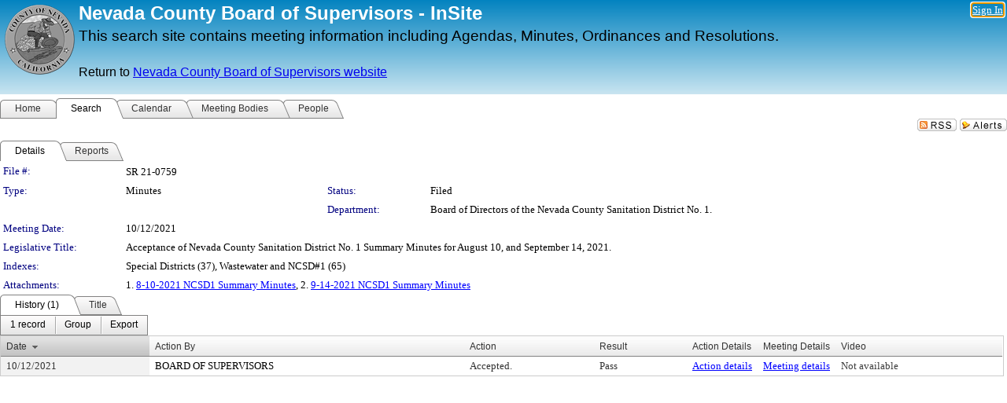

--- FILE ---
content_type: text/html; charset=utf-8
request_url: https://nevco.legistar.com/LegislationDetail.aspx?ID=5162360&GUID=68F50F5E-511A-4F0E-A3AE-7E3977360019&Options=&Search=
body_size: 55338
content:

<!DOCTYPE html PUBLIC "-//W3C//DTD XHTML 1.0 Transitional//EN" "http://www.w3.org/TR/xhtml1/DTD/xhtml1-transitional.dtd">
<html xmlns="http://www.w3.org/1999/xhtml" lang="en">
<head id="ctl00_Head1"><title>
	COUNTY OF NEVADA - File #: SR 21-0759
</title><link href="CalendarControl.css" rel="stylesheet" type="text/css" /><link href="Skins/Tacoma/TabStrip.Tacoma.css" rel="Stylesheet" type="text/css" /><link href="Skins/Tacoma/AccessibilityCommons.css" rel="Stylesheet" type="text/css" />
    <script type="text/JavaScript" src="AccessibilityFocusManagement.js"></script>


    <style>
        .skip-to-content {
            position: absolute;
            color: #0443B0;
            padding: 10px;
            z-index: 100;
            text-decoration: none;
            font-family: "Segoe UI", Arial, Helvetica, sans-serif;
            font-size: 14px;
            margin-top: -71px;
            display: none;
            top: -50px;
            transition: opacity 0.3s ease-in-out, margin-top 0.3s ease-in-out;
        }

        .skip-to-content:focus {
            opacity: 1; 
            margin-top: 0;
            display: block;
            margin-top: 4px;
            width: 150px;
            top: -2px;
            left: 4px;
            position: relative;
        }
    </style>

    <script>
        document.addEventListener('DOMContentLoaded', function() {
            var skipLink = document.querySelector('.skip-to-content');
            document.addEventListener('keydown', function(e) {
                if (e.key === 'Tab') {
                    skipLink.style.display = 'block';
                }
            });
        });
    </script>
    <script>
        function focusMainContent() {
            var mainContent = document.getElementById('mainContent');
            if (mainContent) {
                mainContent.setAttribute('tabindex', '-1');
                mainContent.focus();
            }
        }
    </script>

    <script type="text/javascript" src="./Scripts/jquery-3.6.4.min.js"></script>
    <script type="text/javascript" src="CalendarControl.js" language="javascript"></script>
    <script type="text/javascript">
        var addthis_config = {
            ui_cobrand: "powered by Legistar",
            ui_header_color: "#660000",
            ui_header_background: "#f7eecd",
            ui_508_compliant: true,
            data_track_clickback: true
        }
    </script>
    <script type="text/javascript" src="https://s7.addthis.com/js/300/addthis_widget.js#username=legistarinsite" async="async"></script>
    <script type="text/javascript">
        window.name = "MasterWindow";
        var first = true;
        var first2 = true;
        function OpenTelerikWindow(url) {
            var w = radopen(url, 'RadWindow1');
            w.add_pageLoad(function () {
                focusRadWindow(w);
            });

            if (first) {
                //w.togglePin(); 
                first = false;
            }
        }
        function OpenTelerikWindow2(url) {
            var w = radopen(url, 'RadWindow2')
            if (first2) {
                //w.togglePin(); 
                first2 = false;
            }
        }
    </script>
    <!-- Google tag (gtag.js) -->
    <script async src="https://www.googletagmanager.com/gtag/js?id=G-TTMGN2RHVZ"></script>
    <script>
        window.dataLayer = window.dataLayer || [];
        function gtag() { dataLayer.push(arguments); }
        gtag('js', new Date());

        gtag('config', 'G-TTMGN2RHVZ');
    </script>
    <meta name="author" content="Granicus, Inc." />
    <link href="Skins/Tacoma/Scheduler.Tacoma.css" rel="Stylesheet" type="text/css" />
    <link href="Skins/Tacoma/TabStrip.Tacoma.css" rel="Stylesheet" type="text/css" />
    <link href="Skins/Tacoma/Grid.Tacoma.css" rel="Stylesheet" type="text/css" />
    <link href="Skins/Tacoma/Calendar.Tacoma.css" rel="Stylesheet" type="text/css" />
    <link href="Skins/Tacoma/Menu.Tacoma.css" rel="Stylesheet" type="text/css" />
    <link href="Skins/Tacoma/General.Tacoma.css" rel="Stylesheet" type="text/css" />
    <script type="text/JavaScript" src="GridFilter.js"></script> 
 <meta name="format-detection" content="telephone=no" /><meta name="description" content="Title: Acceptance of Nevada County Sanitation District No. 1 Summary Minutes for August 10, and September 14, 2021." /><link href="Feed.ashx?M=LD&amp;ID=5162360&amp;GUID=68F50F5E-511A-4F0E-A3AE-7E3977360019" rel="alternate" type="application/rss+xml" title="COUNTY OF NEVADA - File: SR 21-0759" /><link href="/WebResource.axd?d=HkmiNSkKJcp9zYO7iQ4LQenL3JpSZe2UGKB_Pk4r5YQRuZzPsLMsZzwrSvy9lruIl5GkgwLvHWu67vwJMwKSFxUTlVdL05GtcnLDPfablFs-ZjDTV4SRhTyPSYW1NSg5lG_yG93x297US-_TNEi91A2&amp;t=639048112734363672" type="text/css" rel="stylesheet" class="Telerik_stylesheet" /><link href="/WebResource.axd?d=uMHMJgpmGPen0kzqrN8LWYpZovkUM17mZ-jnfMO1-mIpfJ3Mr86M6T5OMXNr2U0Pk9W3KFcYt5svpDY2wx41YtI055hyXPIDrtrd24Kg09JMsO8GiraCk1bp2kCwGMqpZqezdMXXuW0xEV6n7QuSEOHmuyo6kgwFzlOpXFFZ29M1&amp;t=639048112734363672" type="text/css" rel="stylesheet" class="Telerik_stylesheet" /><link href="/WebResource.axd?d=urCACUaUZeT6oPoIZXShbnlgytxq3wMs7tMUnmP4aoFvw0sx5OWFviaAe2ZbWlhhQMX8Mi0FTDYCb8Y-WNvbuSFn44BI8cOyIzL5cbvgqlL7S5R5XTCNn8Q3MetXqXHM0&amp;t=639048112734363672" type="text/css" rel="stylesheet" class="Telerik_stylesheet" /><link href="/WebResource.axd?d=QKX1AO1vX8ebWKfbb4eOTKZ7XgDBItWqLqM672Ig3qQ3HhlG_I-hz_SrjdyOSSXr635e3yq9ulHFcK2kM9nd4YaoR3EZIdjDueENN-Tv2S715C9DxrcbNBHvWPj-Uh8x0&amp;t=639048112734363672" type="text/css" rel="stylesheet" class="Telerik_stylesheet" /><link href="/WebResource.axd?d=VTwVlk6LPBUQNnEgvORazChEHtncoK7FwkRZQJcbGr2BVqdGj-iMW8n84CsnH6sQIOMorYFprF7_7AGvMwNv4z3tzIzceC4LR6sIHT6HRi6eIJjhdKwZEvy_5yWg5u7LkNe9t3Ja19e1HCM9RMXxDcgFCvouxputivbLJtwdIiw1&amp;t=639048112738914209" type="text/css" rel="stylesheet" class="Telerik_stylesheet" /><link href="/WebResource.axd?d=lsHxUYuoKn-ifTgGVgyNZf3eZVw2bqdnrrfBJ8SSWF0J6XTAyGsj2XcoukzmozU2bdmLMxJ7YwvzKl3RXRh794KwnXvNcPwTMFgJz1q2H-NkU9XddzMi2rc7GFYRGxglrSKxgkmfnuvKqK1tihnG7Q2&amp;t=639048112734363672" type="text/css" rel="stylesheet" class="Telerik_stylesheet" /><link href="/WebResource.axd?d=vsKpXOsoEwDUfVug9KOqSmMo0ZYmPmZq9pNuuInW9K8LhCVDiGx-4gStdZMuqyTrdQnKi2y2KGw-JDYkasLPmGPVTN_zZ42kaVpGhkB2gwWbSGRzM94ksIhHXxPA1yg_0&amp;t=639048112734363672" type="text/css" rel="stylesheet" class="Telerik_stylesheet" /><link href="/WebResource.axd?d=gGPJcKA2egeNvbDi_oMTrZQzMPZHhEQ0hmhbdFcuHMCg1mLBd2_O72dBkCkDfQ_FtyfPokWEk71-f0biNDBijcKF2cbjGOFkLqzBLNnzrv7MZm8BQmoKzeN6l0sbKF2FwrVKqiAYBc-g20wgLAmF3Q2&amp;t=639048112734363672" type="text/css" rel="stylesheet" class="Telerik_stylesheet" /><link href="/WebResource.axd?d=Nhf6TpUj19KZ9rhEj2xtdQWB1AE9x3dfjERCbojyAxXP6CcFUcpIuRIjIS_IzCgwDtzHlcE6eqDW_UkCZmMuD4x586LEbaG9IrmDoMtO4sXgHE8h6D9e_UqLYjifNbvG0&amp;t=639048112734363672" type="text/css" rel="stylesheet" class="Telerik_stylesheet" /><link href="/WebResource.axd?d=7RkMGAtaEIp2mKcOqdFCIpTlALKrRqMWBcpUfEVqZDRAcTON93eeg1VWMn9vjLDHerUGnVdJKMZP8zv8YJhqkfjFeF3AJkEqmbxWwem3_RafwQTUXWmkdAR-pgkwzOwyHrBav9bQkHGzPkQG7ZRd_Q2&amp;t=639048112734363672" type="text/css" rel="stylesheet" class="Telerik_stylesheet" /></head>
<body id="ctl00_body1" style="margin: 0px; border: 0px;">
    <div id="globalTooltip" class="custom-tooltip"></div>
    <a href="#mainContent" class="skip-to-content" onclick="focusMainContent()">Skip to main content</a>
    <form name="aspnetForm" method="post" action="./LegislationDetail.aspx?ID=5162360&amp;GUID=68F50F5E-511A-4F0E-A3AE-7E3977360019&amp;Options=&amp;Search=" id="aspnetForm" style="direction:ltr;">
<div>
<input type="hidden" name="ctl00_RadScriptManager1_TSM" id="ctl00_RadScriptManager1_TSM" value="" />
<input type="hidden" name="__EVENTTARGET" id="__EVENTTARGET" value="" />
<input type="hidden" name="__EVENTARGUMENT" id="__EVENTARGUMENT" value="" />
<input type="hidden" name="__VIEWSTATE" id="__VIEWSTATE" value="0UTN68DMWWVNqc43TBr4OLdL8w8ubE6Iu/yz1B8yiwF3jh//WUylnruwTLhgEmvzO5GexmGVK55AY1v4nza13aSPFFJkfL94PWU64AqozgN44SFp7Pat6zqstmu8taZ87tWC97a9vWxDfMxfgijq9/c5JVTWXbMo5K5sZWf7aOdLGNgyiY1ZU4ee22vfNO8/uKN+qPIZiyXL/rM++85JvbOkFt3CTFrhoKUElzyaP3SLWReokEIKVMQenqVDxW2SiH06k+NR5kCuCIuD6cHBKRT5yO4xeMYNM+VgFgMobcstK3D6wUuCb9dq1cbk+2aa/PFOuqrRdmye6aULCSSYQPxyUn6f8FT/9vEVmY/QhnodxXa/iAJrrEoZJCElTWpriDtmKVI9hVgjyXkJAv2dodPlFvkuGgP3EeEUHNEmuqIZzZpsMRWcPiLYoH+oIOSyxIwvp+d4hRWJvOGyYNB86TzywzSHni2jVkdTp4N9N9Ca0zLejUInh47B1/Eu60nIiHKYqQhBSkRz5NzQRh1p5AtKz+zrSUJh0Rq1AyFqwmXn6e7RW9YfHNQ32YBVYGbefSrbanHmI2nrWNytox+9/uJC8sNaFmHSLo97RthyLyLw1SWta7iiSqbn/twRGl9vKYDNMmPGZg/pFIYukUpVLHSu5J1hv4LxgeGNN0/UetLyCNznzpYwLokU1qAYh6/W+eH4u4v6wSTVomJtzJ8MlwcViNhRtEQCfbmGlky3gBHgI2V2gQXACoxPx1oC3zUK4i8HjXV7/34kzRy4Qq49FO1aUmkKCeXWIuo4mYv2AyQfrDb/6LyGyDKcY5kj9BX1erm4jHtmbuH/R7+uY2LgpzBrbcOAiS3LD9DtOb02lSAxTChK5li1uLkJaQmMe0XhsSK+fnzG1SsWY0u+W0AyUuwVCjk9qPSKdb/[base64]/kUYwFQZULzNiPQrzNet1g/[base64]/FfOs1fgYL9jDklf+SLkfAL2YuO5WeTTJ8S4gQzljS71UMwoiALxk2xajbs4Kp2b237aSKdJhAD27sJzcydZb6dP18h2A8WDEfizAWTiVNLBd/[base64]/cYS+ShhD93F88mi1V8JMhtZb4r5vS/fR+hxN/8pLACck3I80mdjnd2kste+cSoPgAxZGTrvE4XAUFMIRYE7+NiIZSqPfCDXAPawzyz1jjB9QsgiUB68CbdgHNiPE+Lx3w6vtigbt1MQu0axmg/S0UEInoujVRnM30/2e3/LihYlJ3Ck12vsf9hJqdsruT/5rLLbosZinQX2WCfc9en7jzecygh+gXoWsln4YhOuz5bd17MDBr5K7aWoGZvcQToaDMMdRuAbxpVonhJO9FoL0WCMaNM6DQcRIIcf2jko6w2BLC2kWO5fjzKrGx6rtKABwq2RiE3WM6vvZ7ALhjA6/3jHqNimXAmqCkrsbzKkP4geVnwJ/nKWLRcY6wQy6JpFi3YFlVuxjybkwCNN31ipw9O2QEW52IkTbVqhQOLEwxZGinzuR85iZ4tnjCAOW9MUtpyXPsJiQVS1jUreeulcVvT+ONavOnZTh+G4iMcuk6JeSfy9JYt2Y5mGa8TarJ6CyInnZI7DqRi/J0CpUG4rp2HFtPkzC01cSRjxS06vq79uFOAri3U3zt/hNdX2XkuQo9dUCih84EIfpfr/TlyUJW6mFH0ipVyjvAjw4B3pn4cyqVHQWflbnCSNmcz9Y3YMi8BkVBA5loECekRmfM4vplB8kkd50qPML7KqEZgkJl/+7caT4bPQVJplVc6yVcss9+OBCrMi8X6HyMUUB+e0ONmnhTbhcobYIeP9udZMb+sk8mmm/gDTdL3P30WHM9T4NLSLMSUPKR6c8tHfmi8tf/QmFUQd+9Xwb98Br9qDOVgZ5VQoiLgqpma2d/E06hAmbGo0Th//lB1+sEZzRuEL0e9GmijkVRM8ZBjWkaZ93j0Wt2+M8AE+RZ7SEgi+vV+zJBz42K8RyoBuyWy64Azo/7IT9/[base64]/ztE5OqhAXOGAPth+91DwHqxdgWquMKAu0tu1bVVSLO5RyjfIItPieDH7wElM4LOtadcq/8ae2CyUffivOkhnFXHPE8tv+Rq1rHoMp6J8x7Wdt0EbCiKrQyAzBOJK3d0z5uz9oygq4h/z9Jq9y9F7H3xxtzk51e0nW2sNGni/KbhOBF0WMTT8+mNv4DziZQBy8BvZFCMqELkRZoTPpSt1RJTZVMsWwpz5XHETX0aJHYB5WOUEmTzETFsY9BvyKc+SuYmywZUOu0adwY8UlDEwvCHD5LDbe5twCMA7mgcGVIVf0cmfITJYWOES400zu11SUtjcaDC97+nYJG1m26Hh5Pj/H9OzedyCBZc0OEuxSaBz0FVsGT0XE67X56fcLs9A1bzNs+pLIf9xbQH+WJX9XzX5h7s6Cp2QhWWKUSJHEUtxmT0asIrtV78mNcZamEQRo2hg+0lW+2ehS8q+u/[base64]/E6aTpD1X79Re4p9g6puJmwKWRl46doK99s1QPkXeQ5PB1ExU6nd6hfoBTvKZ7YfOhGPV42r6xfpebXogzSt7/aktqrPLiFoSXTLzEw7WDf52ix42gsQOj7AICQWzjKQTCUpMbpWBwF08Hjh4mLTp7EMe2+LQp2ofbTpnx9otX4BSAXPCIvvlwBA+7h+rsbeXdj4/W4N+UnVroLot5S/8qbsmqHf6W7wEuhrZTpOdrKcTvnCjGm93hJyGkvuO6uHjsLYqC0C/Ip/6pkgx6mPmGigEQZW/WUzmlqHtFdFo7srKutQE0IH7V4b7JEAmry8TUdueMyNECNMnGYxgDTbR826u8xrNVYlc4ikfSjJg18B4Z9uFdJusRHbFSH/x1iVig+BEH2y4ZAeiIlWS85XtCkt8TgJTQ+KdLhFtOh+M0bK1gT3xsakgJixQzAF/iXBNbd30cvBatK7UTZJDWh7tkZWux8v7RrJgxOvJOVg7c9VWHx5WAYfzd2lbVMGeIa7XAnKfS++3ZvK1j+jrupOSholJ3WsBN8ygOA9rP2VPJ0sDGkSwcS3d6JdYT/cGVk2J6PKaWukyZ84lG8bQVXzQ4dUWSsMj/[base64]/ToaLwOqSRXk8A1TRA2agcm5bnGSUWbB7BFHVoqP8InuBzRtNMDyH1rcrF8c5ihNxNTf5PUWW84ECsRXuJZQwNjwYfPbCJWl0hthxTD5+27Rf7lo+bGNWrm0HbgEn0JKm8zvcx46FmcdgSrTSgbXlPp3GAEX9zPk8pOMQi09bSTTckEG/Uqeu5vHzBEh5vtL7A77RzCUibzjJeFpKeE++6vZc+xBSCzh4sPCqkKbHRsES9WmWO99bWzIy/E6mH83titceGKQIANAcI5aKXt28QC9lQlj1PTK024mwzVopluXVtGnu9UHPDoQ+jwKVF7HZ9IYOdHvNS99hNT0+6pbehICO3grEECDkhI4I46R+8/IJurHdZcNgjhkbLRxfyCGR13xuPgnX6vgGRkhGAEuo3jcFvk5sN2VLc1SnK1xGZXgXX7XiQW8QRV3j3wh9qvYZgPJqpXTwkuxROObC/UJJgUGGiytHcRDI4v3ILP3WwQZBCOilU8FxANn2AmWfNjY+63etyAw9F8VbWMcJRys8/[base64]/2/AGPG8ax336LHCXTdXVRuxwOcbX4vAkHyBwrhEFhWCacbvMyd1HcRzT7lRbUSSjMukosIzgzQpteQ+9IdjnJp5Vmunpw2w4Ql52gIPPPhYUPgJfbSSkAwxQG04yPm9WUT3EhRH4gkmOhHAk4n64bwgVeAPceqW+7lFZa7eDDtkSr8DqDXt/onC+aIJpNCTR3gdBz4s3KgcNPepJ9gQcq4ORI9OMeb5yzjCTa3oCkk5Iw0dUgyIk5MaAq+iwkpPQwAs95jz8L7J3a/2I//OEsjU8ICSlQEWp8Ml6P5+T2eLon9GeYsZ+vfe1axA2jNCmEucPLSB7B53BViH+LzY+qw3WFexUztFeSAiDAp5EC7PPt2YthGuoJcBCB18YnyhNbvplkIz5ATur2MKYTrqdYDMxU9xixLYFjhiXZaIyWPOd9xSSNp0FuXad4yVrfOpgo1AfBy5xSU/CAXt1DYsn/mmi0lh29ZhGqS5wA0wfjMiwmuk2Nqi0al5Tkhi7NtHtDGty/f13f5bWoRxfmQEmA43XjkY9IGntKKpWX3L+4/2akfal9SwJnPRIRVHtIsUnpOJIoSF9qh7Z0p302qntmzz2K8JsZMc8mbbMRREZjyS5MMtwJDh85SXIysGMZF1oZRpLr9uTmH1DA8ol/UxrSXGg7W/9MP/7fBSj8Boj7tLsZhNgm5Vy6AZNf4LDWZt55TPVn7pnUyToN8faOP+WlbwLk37T7Ig9jSri/XHecOd6/GEjqI+FL21C8Di2zqjrk5swS4b1o0W797pW0V110XZVmnh3TJoDJ6EHhzU86OtPVSZjvqhWgiAsiIfuWVsvmkpMKzGO6d/2ZaIiMmrdhO98tJBFPiOhbLDysVp/r2/tPS3yrrtCHr8CmfaivnGoiivvjAaGrxcz73u2KFR8ve+1g9nFoqYy9u7Hvr00/pTj39u9rKBdCYE6m5tZOB3JkQPwDdr4LMLK+t6/DJWl0kQIEm3fNtN/mGHmxHx49Ggwoy+Czg/mhPltkMWe1veCY1w0NZJDmFMhZHCXSIvfiYKp1WVagokyVYBbEdBTdNvvxeSJqeWFNkncowrWE2ja9K92bOqouw0m/j4V5KZlbinD7acoiLlwiXzW2qlKDfWxxsONxnfMtr5EijyxMmstLT5+jiS8f6She9CYJFW6wqgs2TYxKayb6pZPN17bJGb9o0vDYx7gfEiRBjy8Sq4fvTDnAwfySataOOYUXb4j+y2nVlPjE3sq/C//U89aTKl1OjQUbPvrc/[base64]/ujKhVNWRVhYpyWkWi7t6ZKNQunMdiCtT2v09sZ+HvDAASEhGglv6c9WndvYEmQ3wPIEeWUHakGCEOm43OWgudR4jR9rKqZetSMu3QYB4qenaxH0sRfhO0rtgu1cGjQrx0n4kBAO+vsx0flxCu826Z7xwp3a1Q7oKeV6egFpO1gJE7Puq/BLpC/dQDE+C511SDeW7V2qhe1kuuhf0m8z5dAVNa6xd1QkLccdVeHlpkp8NCAMWiuYW3myyJ23lF8sRPxOdWHfPpXkCJZPhA1zC6qG6maj5z1yxcMsEb994w7vDp+fdt9/ggFpAwV7q/VPa9asR4iLUhRb/uPkFR/ZLFjTFrwrkMFz2aQOleOHviQTQTP6s5NcpgQvSvJYXfF9FRuTkDu8mvMy+KX8m2Fs1bWJYlTYB3tj/mI9oq2yHEVscTcFJCxSmgrNnEBvEP67rDkBw+bFFQSpsbb26gLmdaeqtYBfzfHq1IRJMI84i1Y+rSud2VFqiTyj/RoBe6VFNl360+ZR9p2SrUxrLxaDPu0xSeMw1+LuuJs66CXO/Jzzh/YZK0sote1dof5CRBU497VjtxhWuma5OFjoqpTimKxH/ClwXU7D56xSutWUtvsdS/bI6Zz3Pzj4fTU3k2BeD1FigJkh4R3t10Qskz9fGRf4yYUeqoZjNPp159XfYHpQvlAScuBrja26LVShX7VITncMVYgR1doEzWhIqLf6kpx4x5I5m0eTDnpMF62VjAZpg9fCbIlekcyVNIjrMnGL3BRXPQ9KiC5Z3InCGoFh/qPsXvEK7c486eScYSaXnn3pbn+KcaEu75inwXY+OMeEcC8ti5H1+7kGrSmzeVOtheOE9Op/LiANI2kY0Egz2Mj907Araxa3CQOKXnvQBZwX+ZqQ1pc1UzleLqxAil7vcBkwjBQ80m2zDe9S2dNGuHHVr0mimiTgwQgf5xocFE/XBvlzCAH+Wfv/6ELqIhyvKdK/+hivZ3VBBLBnG/PyTbmiLrVopGhSLsfKp+dTbrDKVa+oUPg8gNOvwyviS6G0GPoaV/42AT0Mbkk1WdaRAAs0FrPXJEHPD/Az1r1lNkyExMliDqZmEhI5qaMfiSu+yj0P/rXgWGKkE9EJzdyu8469IeXLxYAeWjU23q8iyRf8iEvQSXsIJeGng4CAoId1ZysbB9ijyqC/DMT6rRJ2V/+kTQKT2VW9+1XMSd4a3BYCGQvSpnxhZ+e2n8DaQ6lDT0ZD9emoEuFC5cTEmw3wovDUiZkAmtqG413k1JBo2+JkcIKlPuLBSIw96jByFrBCe0qgYYaGweWWOU8ORwgWTPtiVY75MIpX+VKQ5b94PJSiNqBb+gZ59S2PhNFie644Pjv3ZoHaq7l/5MUzg4dXYT+NEGFYx+tyTFxKEeNydvG+8hiELWXMzVXKiKz0svmyu2urh0G52lMCt8LCdgu9ZMaJ4CHX/FlDpzKuKe1zRvUHRRrwLq98uyWUxALiSVkenQty+11eM+MIioxCkzmKd0Y0+CR0+abpRzfszqU19UTmO//JSMmtkKOdW3u+As7CXXm2QGUQOOnBLQs6LAW3GDx+UoG0u2O2forC5eeNKB2c/l7DsQfkpH3DpCiZ9WB/upZODOtWKnsjJ6iCvnXp7XdeaJSSw+cmwgapKIrGOtr93jU+6vyT7ulPEotKbEsC/7C5AlSYFluYR5T4JLG9BUbvV4rgOE9SVvujYxEr2zh+88fZRcuWem6Q8UYPhuXWIbNkRgN1fE7LkZXOhkrsR9U0xrsQpdyZEOHgeb8N/D3iQLZhgN3Eg3a0TDnbNxM9c1G3bSvsPOJuqKRX8uA+0wqSDYSfUMfr169/pxCV5BYUjyW7CmYRhpojo5d0ovL2DykLgRoxIWSzwZls8xlIHdm+Zu7RSsLxyZ0mOP9qm3lWomoweGJaTne5H5ToQjlap3nVdA7uqz0htqZ8v4TXc3fST8noEbAqp9Dp9B+V9iHCeZcsSuoTlwaLyewDLEVFypsBjA5iU1DAGsZ6RXjEpu3w/RsyNzXruUu92i04UDW4jdo3gxxC0f2jwatky39YEhADs5NZUtxj5PGuSIxH6lxUAIBwlIQFQ/aTv6qvfetIwDttu8xmc+7B6NAg9ZYmK/PdZBum2E4O4g9stVlNy+cEW/gmx9wDW/0DCXz8ZKcp3bi2uULM/k2sPxj5ZACXkFZKyHHbZHjAhY7slMjXW9rwYBmsIIo3uWntCwPHd5Hh8cqK2ZjsCkPPIyh6weFbZiZ1/W/rTSTcdh3QDQiabVaVdfFP3j9VdNjlNwodQkwwXd6eo0+5M126lcfGiFqO1VEirv1xSrGazsn9GT1z/jJV9RINXey/WC+uDAUQza8PFNCseD1chWNx9qiXDy0m0KH2dFo0hMTXhelBqup2NJLUcHYe0BxjmmLgs2c/rA9pSXLpZcar9vuF3xp93/[base64]/r9fCA8jsjQNJumhh/oERrY7JZn/P5AqornZtmpQRR3Qf/Z4xueRMZEs6pXELrUEDyQXkiGj/7koS9Yfm/ygRQ1FL0yH/JFXNbnf1MJ/L7iWayUpC/czqy3BYLqrZi7PX+hEE++TXIi3Bxfi2VuiEtX9gS8FTJDjenOnPlLk2/kDcbvRbw8IM2vClDh727FSPGRuz/ErIoKgB+VtSH8GEjG2c+64yAIHOnLCfPdk/wwk7vHiCRuP+Gp5kxlmWFzJDX5VHwDLq3HTzDBLRIYGmCc/lpA9S0MSP1YgZ6Z9UqwnRt0V4hVlMNyDGxsyvhlz1MzEVw2cKtPxoIJeYgvPq9mx66NzS0VA0wUgx4yCmY5ygvmpU2zZQFj4FZFvpqbokEWDUIE1FUXd+S63s0pD5tIfhA3S8r4bs40pW7rzEFWJe/JM9bsMY5QSx73qbH7G5lJ3dNBR7UcPGUVYg+sfP2pwxG382D7lcIF3x6+Yq6Sl3M1iDKdP7LJbHKdvHf//YiB5YdjZI4shwtyhqRBMXTPJZVkXi0oEmGpvchToo4CYydrGWGIBuQMc+TrcZTfuwvufAnUi9FHRbP9FHkWkczAFdKl8tLP8P0upepO8dUG7idcQ50hFYabcmtARU2NK7ZfZsPjnI+nBSyOSkuY+DzUqHrd6mLXS31gH02uyIXNJa0/[base64]/JSPhlhVaaFl/iKWJNw1XkO29tYCv24rvKI5EsvmQRTX2N+t+yCHnkJfgYrh5gh/lLH6VM5irjm5ZcBDgotsvbt/xXLkameoQUbnjSrxbraMxCgZPbo22ra6DLU5S8WNwOiB1koc+T6fMwvgr1/Xfj+kPYAuW1Idw5iU0ma3/jkqnok3U6qxj5T42e9VdIujVBFusOI/m+OQWTVWVCpVwQ7vU7VxCNrTmd3ffWNaq4JKYNtf1mqXDxqzGyHq2eyUsjUczl31Tr8DmFrqlAuyS7h3PdPCMvI4U8wxNr+ANJf/UuuBXdDa+J3vMeotkz+QYasN2OMPmPHj2xuhyeo2gPw1xv720e/FIlU84jpruufo27T/X1o/16/[base64]/TGArK9TdYbR9y8YJFKkZSMsxTpBWiNNGdXzyxLiLup7WegM7rlCf1t+/HjrAsJI20pDgACx3twV8LEPr0gzmH8SOkn42PPzeV1tI8r90qUAN2USXsRJUUHVp0w2in0GXmFj+sIYYSfHfxoNlrsc1d60aZkJK8Y0PEMCamw3VK9scLJTH5+/zzyQthk5+D0GpusvOJv9dweQtLmgUh4/yxUimqrsANQs7ks3Hameh+UrUJkyZ5EMAYiPjsOn/4mLx+EjDTrWbLV/CA7uZJhQTOBomQnHhDwMepHqMfQstxUCdd8Q4i+gSA1dx6+26IGqcdERr6GcZL7mSB63X4Ycwk2+upPi/GNpVzunTU/uq1xj33b8LpPyohP/+hyos9E48U0vILHuL8NjJc77BJnUNCd7q+T/h1u9Z+dNs0inTXcBHDQg8xP0Rq9yXjzp9tyM8laF+kz7dLMXncAAu7xPZItPiPqc9OAWRVEqvwICElO+oMFzSfWnWRi3fA+OV8erKrolzKOfyEASkOAZ0/1UNhxvqp+NzFSqbLtvp7WJROTAG0XLGSpGJqmYFOMmW8Vn11f5Es5CgWFr+Hp21WN27iZwmx4U1zlprtl+f/fB12cUDV6NPxgsCAdv8yw3lpIfLBrxOyZTy69V40hbPg66tRjknwAT4f+6VYYFMXymH/+hHNjUwIXBPdHslnGAo391lY1raRk+yXZXw8rYExxT5LvXMg8O8RsfRLN/48dK7/UKmIesJWhhuY7c2o9kmYehIIA54N3k/89e8JrqhpBZIa1yVKt+TiVAAbZU6BEspVZvUDss/c0EcDIMw4lPwqL410p+giPz9bPl4Ys0UQT3JZEqLGe/QLUbvc7x2Zn/Q0ClmlgCE4/UD5rbBFfv9eKtdJ9eKxP/fxhebsWBSuAuGVGP3sAkY4jZAPu9RkWwnhMvXdujpb0tGGECxqYmNQ7JjI4ytDDEvU84XDxwkTQNeoEv3kSynT/RjPQdToE0MtYuerRb9dQXpEyh8HQSDvNuwhiyt4SheTjipYZRSffK/epg7hszJG4fxP23KqyJm70NYRza4852TkKksjgxJ5o3n4QoBNT2omq84zOcKaHOCRtCQuaSrWflgbfnLbBM1n3fi7MiH6fLYQ/DJ7Uyv55zy9eZDXgDJUxcPtEiZ/4Qhk+jrSi/rghwJ4tmXjJ85qipqiIKWKjrIeZxGpj0dyTdVkjleOQ+z8wybFWbkkbUrdt59WXmCC9EtljZdNlORPf1ZA9b9lpkK2z6oKnsMIwhc5TFXJYsf9CzbKEhRG84CztR5lICSFBNB5Me0LpXWaPp6Rs4yU/Q64pgC5oVQ16H+0AFG9QJglOPl3j9vU0Z3wfAaFBrOsnHBeWaoNqNKGfci0g8TM8UolQaEkOI21NMDYnDXnWbLf5EzVzDKuIG0R8gP1Y9RyEMWO16sia777an/PQrf8ONO0V2UMs2suymS85QNej0iDGqLedhJU4QPzi4u2bWTMvptD1ILaptrq55JrPx14rdwPigQgSkPRYp94Ec8KHDCiyNOrLbMEGaFocCND9NBSbRfPvi1lyux8WhaJlYdGwme3B5hqjuyHPvZ/[base64]/E7z1rUjpxzQfMUb6q9uem4yiC8yEFAeqbJVYUIJ7nGgCo/+XWnf2arcwJY6TdWB/a3NsGlyd+prGd8Fyxc1fiDG4yct81bmudhGJyPF4gF6pgBmy7FmfrW7u2EFczSvEC/f5nntZ2t++CJAFeS43vxlo3wcGf4GcJyEyjpriRoDR0FKHshZusCqvmkXglK+HV5VMkdYoI6y2vYrxt27ZFU90BPJRlmz2eNekdK9tlG2oAWVzU36W+xSUEdBa/Y7pZjMqcluyVFy8BQIMXWd8dMbI9pOzY8ZCJ18BtSZE5YW66bRr9wBdu74NxGmYrmSv0n79dZKaDmvU6jhskBA/Kls0qemprjMzEtC3qI5NFZp9wkzAlJtUjYEGOT5s+5/rgCMCo0OsbPDelXG2ZGgx55jvCQ2/ztXZuq2ZiJcd69EDsTnjxGrPRH/VIv8lTkuCNQno8ciLOdllftxvuSBKnT9i/tRgpEjBqOpz02H0tybZnJ8I2sQ2fOKxb/XbOIvsaipnbqTUcwgfANG/jcgSSDzb9f3vns8TSFszE9Rz3nUwlOWOKKeiusJ+0CqF3WUJJOa+mxXIvjqmd9vxMCFOkYq+jq6aCdOTiRyQ57oHtQwhrFhC6O9snLeZDxyjRuKvvBj0aEGYSZguIEkhhE67EICEaUVwRFmvKRy6SHm1hOg/5CNqJVmuLNfm8Ejk24lbn80G/k0mDS763uZfdzYN4AjN7P9bX5v9q0Zp716MXiyWwpV6WU8IBaNv6VkcDVo0H0LjA81POsD63wCL09CEIwMpBBAPygQMtcKluLrEet/PLIAMkxRmnn7t/D8O6BOc1aYsJECPNVsbsPOJWHRIxLyEgcVlLTwF6J8PFsuKJtSlbYtpHA6F5QoYlTr0kW9BtMTWgurOH1NayOVhE3jlVZPH3U5n6nMx3BQ8c4HV6vlbj19ABhmOHtw+27oCSjkcT5T/SZwB/HUbmt/nYe6efEp9tql+92aI7DDgSkLuMUOm8B+uwRPj4p7VyzqIXjn2JHLePalbMqUdQDVrQ5LtCQeV1ZRpe3FDXkzAGEXd5uOuhfHqhnZgVOQzBLzXmpZt4hlNeVLkUh6fnSLJ9kft5yHX0u65hlspzHbcc2M+VCCxG3qfHrKupdtKvjzHYbgiKki/HmikTsQxaQoo5PTSv4gbigYMiRDJLpRAkBNhfEZlF5YqdOTPcJmUSvtyc+CDdG0gqNku2qrLYmizCCrUIWz74f02qzucxISd31PjSAIDFvGHSjKrS03P0nrmndspCT0WDv955EvjhGYcuqC+pmeh/4wnyi1Ed1OdmL1OOlVnMe6kgxLwwXFdfEezKrDpG59L3Fnd4SjX2dcGX3Ts0HDMd454elq/nBC/LKYLrSXu1DU4MWhocrtMo2sOhuEJ+CTpFlAEZ4OgogBELqNcsO8gMakmHoh11+oqLJSjIL9r87zcoeFEiEfn6vG7YJu+i82WMNHSOj7GMYuDoIcAfImj73dxADCOmZdtSMbsfOY7AeWx7vdKiYfnvQJ5oS/JJT8oMha1Kj/[base64]/Tt8oUW6xH7XpSVtLPCFp2EGsF0rTuvsuMfocz1ixuAhZR2TSx71zXcPMWElWmw/ZgyIQs3/0iCfNqpDx9pV1L1rvWA/kl9DEGrvmyYTHLAFUpkrU1f2QyNxQr1l39CUXWE043W5AU94UtK6Qn1QOKT9iy4Njq6D/rpxm75qVoWqhcgFv55uSqMmBCGKkZUPhrz1uV178mspRSihHBSiaJdFLAJnHb9efYwQiiB0cH8ZDE43yjfRF/7NdLG8yREtcJsfArMNOvggVWlRh253tcGEx2Zd2KeW8s65c7seWogLJyePa3KjIPb/6WT1YaTNEMpa6i1CxDl4oORY8bwgVdXaSVpFqWUM+uNl+JjHiYwrrjhau5UqCM7LzXH4hkwG9UJoKyYCp0nEZKzWSEO/KfWKrqET5+4YaegeEogxFSsTWd16/sl5y1YQSFuoaAQW1hO8cJtFHgevLzuUsHb54SERer063txeYTxxhVUVbGs0uLDyZ+7XFFwxgO/8h6TAxSOxp81UJzHN/hLy2aOfBoPSzNSC/JWEY22roF2EST832zLp3qsi2DQ1QC5s5lo4ia6c1sz4bFNTWcTxaQep5e0QF4lH/P6R3DzUQKOYDL+BKW9tTgmCgH7zSh/OzGWUiGz4rxJA+zgPg2/WG9KsWT+yYSJqOLOQEhPzVZSbk5+G3nithcVfKgnV8TYiDTMP00fMA3kB2ac3vIuuR/kKwt9vIsMVoeO1O/v2Sa7+sEkVrpAl+zHO3EERS6G/EWjg+k8p7p/[base64]/n1GI0yauIaf15ckI5ILx0nAKBLPvH2It+tSYJj3PMjRFKcuADKzc5MB4kYJjzyhBlxisV46eUzMT7x6fHIJ4/hvHloZ3iBUY8MjGWgGv5KozAo1baOuASBtWuGJfFgtTVcLnZRUCxUzHOJF0f4kMe1XN5Qs0dR40ORGD95UovZaZCXX9MRbPAKNSvtjb8VXXRYpjdbmdpomm9oswQ/Cvb3m+5zAb9C289ybvD1HJ3MoF3WyWVF2EYFHPC6N+3Q+G5s8SVqclostzCbxXKQWyzRrOBFebvpgV/6iPWZLkAnihvXRIAdmA1vM7n72/7bwJrCGsBXS7WG0i2pmqWdbg6G4MPfvRqGwdkoZkye5Rlx3DXd9xGkrQDIfp8g5xdDrS8mJTLJfqfFwJVIAFzMTs8SK6sStk4qWBOK52CZ6gJTqiC3xUVSG5q0oFom4/ZPaj6q+gUN5cUbG+odidzsIojtItbZVvtW0F/oCi7tKuQ2pGozbqiW3Jhg8kQpePsbGUlX10tvd8LGUlNYy92mnr4L6tvs6/o2ativeLacrgQ3m/MESjBBx77+uYmSQuaaZG/qFAEt9KMhDiJbFQ0I887nke5jxfDGnaZGUPaxe00KXn/mRry2DNWhNFd28OLFwhGmxTS88mHfwZZKsy/Waq7rm2CDOWbo476ioGOI8HRcBTi+SBxCuRtRLf65flsZGdrbAJUYisYb77rJL0dvXIE9p0tRmt1jY4yhyJ+cEPQvCqZAQF0vHemRFEn1HY3ngCj3MKy6AUeGG3T8TWw/lFn283DNejX69IOMHNUffKO6d32LH95hTHC4PTfph6nD/FJDLVkjJjEUCj+yktnXMkxN1stZA2IjaEjuKcNDItaPf51bxd1Fq8o9Yt+TIZcQxbCzPdKKqo7KKYSB+Fxo28vUthxqQ/sJ7Ngp9+XYKRg/0P9sn+a5IFURbsRsea7P9ko3nM9+towt5fIBAsdhk5Fi/9dUD+QWtym+iHT5BHAfDenGhSz4raju/lQ0IPH4Hc1fEyI18u3I5WmTpEjwQkURTBJk+TON1OdmAb7/GqoCcVBCvMZyru2jkRut5BxKzuNniP8rl0TP7Z1wfJiZmc247uZV6vaxeOphBOC34AcMwnm4IOAxdoHhFxDJZ9tr1xUDOd77OW+3/+R5lrOpk9eJg/j6+YZ536P1n2k9HbkT2yaWDTrzmSqvllTzsDEvzb2CkWRaEwkAq8Hl1xRm7n8/xASEZ/GIJXZvvXpou65yX7AjevhbE8PZ7YQeCVIpnz2yhSkG0niPPzyEJco8wPu/XsrEt3FKoDwtgA0EHOkat6/K4sHjo1YfEIN4tTjI+lbiMx/rFuCV2B15i72uIEADSiYbv0IjTjNSDIT1sSjdU5IunVAh78n8gwjoPwAqYOZrHFY53gFXsD1pshRHf9pT/ksXuxvUpcl2rJOqF0HtXlXJE8y6ihUvYVqcOMkdOojp+Y74qPVeWw6On+WqVc7e+cIlk5ozS6mm+NnzoQCLLMabpbBsPxdhtZxOwLr4xNwkHCH+Uoumbt/Fx3FcNtBhuELDc2WYypQBMQDBwNSGmWvov+dsU2kJNLFVB5qm8Na6QvHCqMbCZnIQau1hAGBUVB704FA/NZh3akcBmxj48bUYlviqJ2YX4toIOP/LxRLmlxBaT0chBZb1AQG9s2UFakykWuPgAtlz7Iuwrbk6THRPTxdUgGQbKWGMJCPEww22KCOFfSSV5Y/dIlluC2Y3UtRd+Ztv8h1mkvFdDmijOBm/ZaEi45XQDzp5ORpYtJjwRu5EElq4A7FxxqKY4cXLA6HKqJCrR9gvZD/aCtgGjqp861utPaJkoumdgnB9eJJLanORuEgmp+M6QaFfgf0aJkUJ42rALrkJgTONLc+KJt8OyxMMQ/[base64]/kO1lRZgKv7HDEMJuB895ZMJKzbQXGnSp8fu4qo2y34MNBMnxTvy8qgXTlRNltbwJd27u4mByqfnVegVNPDn+A+FmGBr1UTZpRq8TN1eSa8dNFAr1oldkhlT+KmtvVqS8+uCSS3rhV+ihD1/7/DQWkv6izjIFobiXooxGO/ckDVfLDWecP47V1izss72RovAbPG5kZoHirRLGTpcFvzwye4r9KHO5XCqCHDq5vfqk532KpRab/vMrF7NAg+uDrMofuvAxDsHUZAvo6PXmu/+aJyjP8SmKdoYpSGs4haLfvZejp3C94QUvciIcNKhnLcA0fnJZ33EU4fA7fjZ1bwkFI3F1uMzwu8QLK+VlovqbFiBk377jjrNOEYpQ8tQEQ6z+7txX+iR6z/fyBJ72IY0tn3ePt9bpBT10eakHF2j2aK0pFSH4HgGul3XJfRbAbTuX3WQqZOjoHDpBxIEf4AXahMNnWwB8PG2ohjdVW0lnh0AGhu/cEbbZeho0zkMATBnJ/[base64]/KSUu0s3/u/4ambiOg2fkPkdEtu/zDIOjxXmQ4fy9xofn92ZDWk4YWbEbIqlLDW8k+qDFbIIgb7xbNZ22VT4iAL/0oGOGKegjq4ZQ3jevsmrESq+hDXK/Z9SGTTJXNW6pQJNGVdOozailrLPk33krtYPiCT6oZHlULyhflvnTSC3zEPmR7EBHoZHKU2LLMVFTzsx+c6YVKz3hAMrwdFQ4kkuEBo1dJODWDG+zoE8TLPuvTTHq2FywoouzlLVAZVVVH/jW8MA2xFf+nzkrrEL/SAnFBSJv0wVw8BnPYBYN4TPwWF7O8k4XRTkTa3UDLZKWspU0E5QvkV19IcQgpASSNRwi1WNCf0lFkfIe9WyGTj82u56qTEDQj/bBSClrhT6bdePI2ZGvhFncQgiAg1wM6mVlN0HPyXR5Hl3XZswwbzipljN3Vlfs1fDnFve3cvIaAF4amr6mJD4YfZGnkrsqW7Zl4G0UMhISXs9+hrw0WFhUYbVRxDOmP0juce24ds75AfxruFWSR+5gP0s/Ghx/X/AolItRgR7nxCoclNy88ilXgNMtWd/qSzfqdliWW763d7LgL1lhnzFxas1ysHiOarJEn01//dsaufoES5JXU3hQV1yINVtyM9Sfmv+ZMgEORFnpC2qc49pQ8UG1rtSXrR6lVzm1rJwpzXKDLUbb6bDMVg+LuYgLQPlJ/AbfBeJjqsWEc81hcgnGx5UFJkX8zeX3IpZia0AVhk3RTks5D8H2ikeS+dHnxi/zVidXrQJv2XGps5x+f1Pbq4h7b8utnP/2PtD3tgNUwGrT5QkldHLL63HIqQyaxuquA+drzd4WBHJfoX6bExbh5or7GHW0XGVWB08XE7Xl8j+Mi7Gg4+VPzl2bLRV2bEghcK3AszlVN581/eFqT4KFqG71UJ+VpZU1gz0xikL6reZlr4Klr+Q6w7rcCCX4rxeaozy4DKzhDAQJRguz24QYX1JvVCcIcnLTGxUMc4/6n56q1QazFgu1I68P+UHvvBYCWbzE4unF/6Qv7CXNcHCryAWX+b6WFnoHVS3DuwMVGm0mYePmGP3CAINLtxPHMTQ42czN9w0ZBOX97Qg/5HJ5UMTNv4M/ouKNJgqAplxyWU1aVFGaxjazXocdTmvoDXdOL0ZnlFzIzvR84HL7r1dPdWUAYgxPs+AGmP8SC/eKTmwrBYJM7o7A8/2bnywnHPkYhsSppJJ7I5m2zihnUJe3PPqkeuvDx9Ozn44+ObV3UVLs+XzUz5NTPI7jVEyV0zna8NcJmv+/NPheqvhYgcJDw39hoxeip/yS4mZdjXOrYaZXmIflgPJs0Lw+snlqtS49RB3HGvteYYG4SnQcuU0abOtzCEIuwxPIFwZ8wMSbPkwh0biTKz928ywzp88U5K4il9CZPcUtLxVD7hlB9AuI/unys0QDEG+UV7IDQ5ozGghiaE/hhKSiT3jpp8u5CZA45s1IBfdyCmoWVD750vx7Kok75shRh63N1qyNKRu/4802Y/gaLz7Nni992xVkk/2IBUvsc6hEZBcPXz+DqyEMfALh3kVgQLu2/[base64]/UoyonyJxtXaxD4e7XSCTAdEg8xrVQ3iEO+eqFHmJz48dn01PpFUH+FNsVgYWEoM4lCInJ51GxDVqEXEEQqU8R4t8OaCRTmHbH3zGNmJAWLU56bQ8Iq4Qu0U2t7viaZPLTp18LFcm2WCP5vmWtRgeS1xElQd+Z5YDE/Gen0pQzyv4jXLCl+DhYTosNs4R3TnTh2usdHOSKxsnJ8wUqmZHE4BKXvxt5YxgpCeYNpiSTQfSMECc1mNSwMId5PKa9ro0XNEYURGD9/[base64]/iAn4aFrThWbOVfLoCm6PoCqny/9rCbjCGLfkeTyc5axioks8LD+oCGh88es6nwIrJ4b392ZFw18/62IYtGScg4vvzV8zXg0JQ/pm+VK3ffDq32PJs835IDKKCaVlwrx97nkhPVTX9ewKx7vLk7SDDzEzCfqFiQU9BfVo4K4eHzoarr8KRN6QFi84IILi4n/39U1hChjFlsGaL5flkXEVdtsWl+j36dE7CyGeEpw9WhJMK27pkz0W2P3RNDeoCkmMMVYJcTxNHADjqt1vtm+u6pQw/[base64]/SOK9h1pu2BxxgR8NAy4UnSTApw4ekJiElQIBHfoEQ3cuDRsV0t+wVsyaF934kb6eMT0QjYmwVCRXa5+0P2YzOUjImHrGK/jMr6gGz/iPRfTzELExxT5RTZM4Ko/YtsCBpipVoBbVSzzHcUdoUjf3xz+pblWjmdF1Cp/DVlv1TqENizo+Tsqf7mRGuBdUvyjdL202ls4FEY2gTeaNCXSEnGCWb964byQMdoBR4+sf+NtS1IWshSMIsMP518sooZSvihthmeWXSknfev2o2pF8MLa/QYvOTJwMCdQcJXgomyt9o109l3V7DdR1g7YcJ2ihUcLZOl3D6vUGjOqOqh9h/zJizYWJi9fl1sltelXpWg+78UVU3epBS+Ai5Pn4BHTqqPaol1HT4WtqIan5ueIgL+9HkaDzuRSzRnLJ7wtU5D1M7douL+6ogT60+RRZ/AeI76IhbjtkA8pO4oa5H/iKGZPQ7x8HOQt8kYC+SmQIBvoevSHaHQQeAWR17k9S4P0O3r0I6dttG//2h0gXFvTSpZjNv0wsMcsyIzCQPP4S7Mv9HvNHgw+7isVDE/YZyqiBqlVfZym2eL3Ni+tl/WGkIYvykiFghTuOmC3XP5d2yclCIZV1eiD8PlIBXoINbEzr/igsnDrRgPRtfZs02ll0+4hYncOz/6d/tcLcXLo/yfUacZ+yP+J1qG4wiNQOpb3jLOqRsMCK63h+dnjz/VMKtO+W/SNwz4HMElxPork/hWiQYqwD7EFFtUryMajKbV3v5to9WNzxnbfHEOOzFsCxmkQCpUFFBxlMQJhkczjCs36F16ZwIo3OB66Zbcn24ViIZR/jeImuLoDfSWKnus6jDxHTH3vu8xFFWi1gb8UkK0y1fGurgUx9LfZGl3IXQJNaXZxQB6dTsmQ9YIST5fv8E1eyO8Vgpew+I3UOAvA82CGnQCWLMF8RC5FV1/owEZabzl69ZH3B16mcPgXjw+Gl1P/6akE7G4sa4uqdHotKVWpds/cEM3Qbx0ihiBx6XP1USM4ZlFuWvFMP6Mt1HZUrbAcI4ARrgaaydar4NJfGx6pC3lb1gmt/maQb/OGfj4MlK2TqHPKgxJw5vurkKP88+VClvNPaaUZjWhq5ZpOF88DB4oaK0Qgs2h/XjsmWGnq6bZnzIZ5AlNWqoRR+kZ7IZYX/WArRNrBIbBja4bgr4s/ec/P5IZwRYz6L7nh1i57DoNRIZu1jke+e2ncX8bdbqmqx5zD74AojGtlmV3RTaj4zAPQfvRVUvB5+8keUJfKbSA5Y6HKfwmUavtzj8gz/IvSJ1ZxTW+c+ndrTXbfCsgNqGD5+xZiOuDXRT7T4RUPCae65esmr3TGnoUntWoowavbf8AXbWEKtfWsfQaggzxZ3+aWqbUcDXUrmmow6nuTrBJ12UKnmYM7ltbxONsRmQ1xLSsk1B4HUuuMVvupM6Y9ua2icIFjliPSWKl2JWWnqO/jJteRUlc/6CgLExdRJ8KnJtozpPWuV/aeUEobmIdiXdGGEW7BO47YQGS/9JXp8yfconpQ0CbT6hjzvUrXB1p5utl6GMaQvTnyXjKB+dipc4b4iIii7UML9OoU1bSqOYWfN7Jv/bwEV06OKcwO2Bq3EuP3KQYQmb0QjikhGZO0HmiXNeEgRrr0PbCieRiJaXFAW4ZfBnFVRl6eQjaLoQEdgrMccGf8SeLT6RSiPtweO0ZrV5G9wZRx/BGenc3KsfxEU45lLcG7RliHuWJgHUt5P0N+3LpgIIMMBVdx8//a5APL0cxkcW3yPwT3Xj5uV6DhKBhwRxX7AocxIVhX47AcTfnlHQPeo9f8/4v6yOZdcH05spsSX11vJpKGs465IqxlfuTOb9liZAXKv34oza3O1hRUsY6t2ApmfeR969J+9uoDgjDjqPSBXWqTUIv+qzlPM1VirIWZMH3U5dsqVzd2MYLQSko/VY9Xku4W8449WEsDAB5mpL43j+MJG78xzLWPM5gzlMh/7+P65JexYFrJWx0jRuyp5iO1zTUO23gYgd2zlfXCGb2XTedWYanosvg1xSKcArxkIV4XV7hPY5FOkGwPABPlvOspoFWTduSScABQFK4G0GQdx7gdVU+ea9ZlbthPkpJnS+JeFtPokd71waPWQMKQIGK/oxYpO2hg5gdU5T80U2LHIpdebnPKEUdCBbGxXqZunMsMFaHZHxWHTIRvNo9iRjsPo0bNzsm9uy5tAfFMnauw3oAcfM/dVll6kLX2KQicXxy236PJUUNv4Hr1h0HvEipSqrB0FjL//n6D7ukxulhjxk/4ai7r3XOJkDoOd6jPxLysgjiD71D4KbJYCX9/h0UrNrd5KosPadEZiiBUCuXw7VPYRUSUNkz1N/ZbNpdr59jEexwcAQG6PBehgWJPcgmwGCigwicAmH6Xyfy0TRtcflSAg3wfcfsPP62hvbLyd2kqIFV6Z6HQvHyPXuyj201wfX8AOBXOC/W8zTOOriKRLXuPnqpZT//y08M/os/nCCW2Zr/1yc9u3KxchAqt4mGZpwmAeNo4hhYgUhRMRfP4jJHZz0kci1HqQVQTyWLUgJk/fL+0DVe/g8kkDPyHaLN4QbEAuzfiydNIL7scTc+otAj6b4BYRmcxWo/9Vek0YpxF3/z6xsK1f+vrwOIbKsCl8Hh+iBNim+fEVaIAHRVdOFVbujGFUrgQNzw0h88BlCxkT+nkUn8HQvC1CdKnE67SdWfVwVdBaT14mEPLWJ6lyRfVbRyJNN5Q/z2LOsG6JhOs9fwcYcnyNE62rEZv/Rjsn+ir7LM64365M34rQXzIo/Qf3/aTBRU2QhJsyukQeHf3wBvOhCwev+t5F/3J9Rwtqmbso0+56UVEHItlg2oj1JMFmQtTVtME7FgvUz4hZlu0LrBI/wSG8Tz10sBBVi1eZF8qNhyX/z0CHR/3YAAP9PaahhMfrwpQ9/[base64]/H8/wkIW7t2UVg4+r4O4jzQPfHlJpxPrHXt2h3WBRG1tmUMCHFfDV+LusTnudt8f/7e6sUgvLCrZL0MDsrsfJ297NFlxq797C6aj/TljFqswDiF5DyEBX0aCCC/jLnliDKyrXpJr1uPl+W2V6I/9habRY1Zk+a9QU87EJ5GZBDSns78z9E/O+I2GiMuVM+QUvokVP3DqjwjXvAJI9GRRBHF6yVvYf/XaXeUqHjpCORQXZweQ5UqRLTh/jBA9nnkz1y2sJfO3GmVfI43P0/mfTSFTGB7fmV2yJJzqNQBiD3xMCKe8AD4yr0Nu3gGj+7FXoroGMCmxlnrWzKCBIpjqrzVoB+bcUikQ2HbkQS857YZE9gljbs+Ncuv36wqfTAbcdIsc9Vgtzuq+/SvL1ku4UpwXMdKl0nCv530HuRKvu9bPkgyZe3GQOHVCPCsY1K+zi9gDleqJ6ogD0arFymH7FGU27IUz+aCWtPwkIBE1RvPR41E3sokaZzh5R+pyb4/dybsGoxDcLg05Qb3YP54OjkWVaPwF57V6tL0qCu2UaCoYVFDK7MUtu7LJH3SsETkQ8Na/Rk114Jr2G3yNtLYegsa7M9eyEzbR1wkjFI2Qj9AADurx3Zgpm9J7VLVSkvXsz6XLMbseoHyU5MeDrVVJCJSJYpoPzgQG1OJoU/89HIeUwok1E5UOcDhtSnJqoCCnVeg4rwvyLlBIZsLA3t69PDrigX399tpqaWpehn1IbMSWbYL9qXG0XjZGDX3y4Dt0sUASb/YxR5FibRgB2/cmDr5Y3zIzPIpYq1CvdA1sMwSTWF3TnFmQwoyeKIg4hTfjpD/bYkgqP85d9v8P/LUHUdauzZnqZETOgkZFuWHZOCVQSiM9oFnlbUzRbfTw0/MvyOrshd8QkLgnqTQUeIKx76zQc+irFgMir8F85JqShd3hF583NMUUHDqMTfoTwj/9j8xq07EqPdkPj1gYTpYoyByVjnthbME4nXj0Q8nSMtHhA/9R6rDU5Ll9+g9gVUl0nbjzhzZZlTUNkW/kjn7lXil//jwXOFOyTO5BMqZoF1yFl1bHjXaq1cykBLBxA1c7M72je6SurcVjBvbBiKfYO+V5BNKAIWNDUqnMPQ/4SvmxGlRfgT7wxQzNnwaRup8koKGj9T6TmSvT7zYP4aDfs4Kp7SH21UxMpho6GSzgo70H0KXUmSo8zb5+hpLA99MHR/HwnWoakRx6EolTr2jX96ZUe/GgtYGguAqjEl2XMWs0ctRsYkgP21/LdsGDKR6hbfM/SXzId2vx4ql1Oa2fXsDVsA1/1LDDdPcz3LhFcxLZH27SPkNadiCBYmOk/FFzPFRmQXaIBXWcgJ/6I6K7Ac+PPxgohEs//jUyVin8a25qYUVR5IUjQ/EQEIzIFOJqttbfaE+Gb8Brz5IZKfLML7R8mgf+eAjPL/IU8bNWhJvitzBTkn8O3h92XtbWeS2sJMTltmExPQCw2hTB7sk8gq8+WC8XT1OwoCtf+MXeClrnikf7YknZG9oLt8roqzBXCKNxme5jKqWLaoteljqzcJYTqPc1DtdRKP3R/aPgZfceef1IposEVgNgaQkH7ISMDU/dY+z74A09DBVvn2QpEXC1qQi0GquFiGXiaBre4VXHhxi6w0IBT3fJp01pbQuOLuAn49YhCvdH6JHgRHVF/VFskj9CvnG6W46IAq8pzPj3WH5noEZ+wP7mHgNBtpBw2I/tZKIfr+PDK/BjJxOToiOAxoRJxqyYTNhNW0kUF8AwMlqP4uM2Kv0WFOAL1ocRky2LRAmPYOEeTYPOyEZrWHjGN/GkRRfh3RapwuB6KzDozJGEHiKxbAR/uhjMjoUtlutZVbG3kwkE/toHUs8mrQV8TvNCnqvhhudOiTdZvVDshJbED+xceW7TiXwX9iZ+BDaGkuoL2mkejFwTT5BgZzBVxl3Kvwz6Fn+sC5gsxVc/4UHbDd65TSdiS4aNW0YAVhQBrDahLQCWtUZ3SxAI5HmLLd/dpLadGpAm699qTm89z4Z033pd8JlyyNefgGBiueteynzEDbTJH5TtKNy0DZ7S7L/VUhXbshLsVySueEiWvfCAIXCgWkMu+512tPIbU7Q99cIbO5PSCEgjwBqq86zwG56UWSISO0g5FjbQtsfjZPgV9Ui8y8oLWC0nLB7Hi9zZokS9+Iyj5rPFl8hZlUxwRPjKt5rvoQmNzdra+OwAF8x3bsRvKxOhvlMRSoWvpB2/sT73oTz3bOV+Ff4j3XKNVzpSk/n6JOsL+sXazXU3cotWTq/sxXM4I4JvwuYULSmtMToViF0K9pCuEmhL+EAOMr+J3LGq9MvjgHXH+ArHhJF5k7rRG0+zSEI8TlFmaNdlJAPESeo4FZRsS6vKr6am7GFOy2gMgHNBDgS7006W18q0/LSYqmOCr2YoKuOZ4iHI9GRY4KmtvDcNzeHG+neea5Mt4iIYTEWB1rn63UXLRP5VPqyguSnYKUzA2HzVP5df7LL37TKn3P/r2w/[base64]/C6Z9HSdvB44kiEYy1Ssi5rH3xPcyVSv/D3tBFJXEjacU7dNf7dxL9ajLbCvrxyq3U9PVltWYRpLWc03o8ZzFwRCcmWUWyDlM2VYg7v1dwJoIlf1IyMabRZwKwbv5eC6rsDhH9rbyBS1WY+GJkuYmFgo+yBZhzzuAydBFxUHAvTRxy/qoCbM9ZuUOfEQhEtMJZBXYp/jGvRRa3tBWZkY2iXF+G3M/kKt3ntM6LNlCCXaeg80t7JjJRKIzWtmQwLXCYAWBHV3x0o/9u1qFhcJfXtNU/5qTSaqr/9/hRA5D/DqKzRKDdSgh2zltf7fDkYc2fTzo1mb8jxNeSzndZsSNS2jxti/W5HfnahHH2B7AurfbqVqYd5M7li2UcaHu+PXnEG3xDBzf7iFH71zEyRTdRjTlxfiZq+qCp2HWvejS+LX+9A4s2vBtSy3E9cs62KEy/v5c+p2DLsXERG8t+MSsTf25nmKnOVTtj/v8SHE/fHO57zGkE9jv/b4kNwCs6BuTWhM2k0xZd/ciVEizbLcRc8RDiFRRL73Qx2YH7TdfzghoTSGuXSCSbrd6MU8X0K1DMrIAeXbrx0VTsEwf9+jphzIv7+FElHLXjtePq4esw11U65A9UW+9nRTZdGuRiKYmRMfEBmHgtvdrcJT36hZC2knS8MiA0wFAiKvm9YD5l8ObzGd0N+7N1FK/aBPkB2vpOs+59C4cVCLtkNq3Az7kSyZuOUJo29ueNMDTg5HAiO40zM0o7Hqkf7vGkWwRkgJmhNa/XZBtdpnjPiePyVABTCtX7oCZlyWp9aFTqnjtrxDulyiwpKxoe+FbGKQ5sdjVkCSd5+O2AKHpU8smSJtpaDgp0KfFidUqKRokenWVvfwpgtPPfGzSHDiR2yRamR8Yr1/AN03NIFBluNZXSUT/KvHen7tfmH/aLbcadVbeP81D9DOGfKQO70MuwKIfIqxAfIuX5R7D8f9jwjDDbQjQZocu+5qfFyYxGOIHuASeRC53atNUu/gNGSOhRNaC4csObt9BaYP2MWZUlSw7qZSdI5xnXY5gllasBuirnzrFk0v+RAujzfQves0tlFPzRqITHE9qMWPuv2Fwz+BMyaegZAfZELMZT/C78bkEm2Z/6cqSKPUIXzDet5pEuES9RWJXCX9XI9pwNZq5AVYkFfBoIxh34+BnvnhZthmH+t4EUO5jQ46ZE9nO1qj9B+4oxJte6rzN4ZHPtxZrrkKeY52QHzFS6dY+aQT51HbpRY+pHDQv2VwRfbP9kwRVqvai/rrho1//Kr8qtWKAUt1bz0+MJPR/TW4FO3Jc3ykdjIEIEXtKW6MkMPgZKekucWOSB/ODCAwdoBmP3K1y7d0H6mGdqWtd1TDpGS6psGhBpFaf/6A9wQfWBDTRqtjFxPQZa9u1r1kZ/CRuvTpAT7pO/fkkP5keXLYXBY2xi1p+xbyus8xPWDRWBvy+ZxN0HqZf1mb3HPPEk5gV4mNsUzXVroUWIbXBkt+DtFCD2x/ZDXGvvSsDN3RignTxgS67Z0/Nw7ct+P0qOegKGWoIxZ5crsiGOwufwW8JkVE6up1iUhl+CWqYrJae8T0oRqffsVbZOsvsjtxZaNwOo3XL92hOjNvUa2vPemUexXjo3L1bWw/XU9lOdU/M2rCYbYEOEHfhGT5/vOtrQHp+a3PZhHo8gKe5xykHWrtjPgaJrSrFFhwq9QXanpKqgN9kzAt9PkWo7sTLSrwEiMzGFz+DLhgbua/[base64]/rnb4uPtw2UgwAAfF62rzU0xQlpwXTrJEfTwqyClHaQyyBBmSeIne4OjmqbKoGyZAoOQ+wgqAna7fJhqeuvQGsII7xW4v9VAzJMEoxhJ1YqslRutEnopsYwEwP8m2G8MJISML2mJnmxJzq0i39GUssrFT8dCdVqWwf/xlgrBUHWLvva0hqg9vZF8rDXpZB4vCeQT3i7SpkYet1aJGSDgqGByA99ZDC89dYMNVjXSWzbObWoFpcNFwpn9McvZDzkKKX/VwUY58fxbYUnWR+b3op04zAI+t+zXYqOjOeyHNwtyTT0XKVPLimXQUnsxAP80qsCNPUeYgxiYVpVndRWvJdoMkYVO3nBWWzwGjAUOzVFtAGf4FmgRQPES7WVdyHNacpIRKjXbhOEIPrM/vl3XPYi5hmxtmTtKPqJD+Gh7qvSLoSn62duNN2PaCtg+8siJK03FSxQ0y8Ib94q8mdGHEG30Y4RkL3WA/nT+wZ23BVQVB0Y8CkPII46qm2dY3ex7FIgM/SHDWySXxD2bumLCVj/ENk+3Kdzs9AXbKRHb14zevtYGbPjSQo12/Czyi7G2ndquyJ2kb9zLYCZiwAoKe7iD0U+88gJWPNED9N7NuauugUoTqXY4bJjU4n5MAkqy5/41vxdArPhANX+unmPk3/5gsfAb1QuIYAjEVj+o/IFaP8BA1nhTPLvh6wfFuHBn9qMaxltvkdtbTIiih3nAFUbP6wCO78AqBdAYANQIJ3YmzlwqyQeBHbKgvYrV7WVMuAwIkStkoUN/SqWGtpdGPbfkf1URq6USt+Uh+gbHjNyCwoEcMkmkurWqhghSTPj1QEu4GXUGNDBWg10o+3D1BKJSSOeEdqvBCKbvZ5NNVhXX8Kd/wS1M0Eaa11jcwks2PgnZCWxt+qRuN1VlCf6Q5lcE6krn7Dt9ep2RnIppm9f18OrZVCOT9uIyUpORAXwXKlAw3iGpgtrIeog6OZc5BLuAbZkP6dEGYbHbWZoZdILgqunQ1NKjpMq0ZgQC8hbl9ASkpgG3nN3pK6sW2yljTDEVn7cV8IvwBNP2qsrpIk/FWA0bEaVg1IWMH5TNR20mJhrz7byOZbTy3/QFQyB8+WaKyzPUHVW2aJn+DltRpLlYsIUxgsG0hh9AX8VGVX8q4FD/19EOTKK7qM/1pgq/SLWZYWdYJyLJM+taOZ4DW09ljxTnrBNtCjz0auodOwyMeK/B/pfn2vkIL9MaeWEZDF4Gx7IJ+B919PjeWO80HU8VGI4Cf0leNjoik2DD8XdQzEPRo9FhagM3yvaisAgBLviRPTlgHLF9ANYkbdXEIX7YmEhLndAQjCDMuHW51rSfZM7d9MTG0oFcf2RjU6ANakf8O38WaOZpUJ5vT1Ge7q/q965qhp2m887lSrM19QKgMCA3EAZMtG77i05jbaq9Ui1WyquAlvrfMd6HDGyft2EHb3dG8492DG9S1mpBWQ1xOfO/BpGmRTSEcK4D9I4+UGBa0wq66UIvlXEXlo6/dEHylMwpvQJCL7zpPhVJ08G7GsnvcQ0N0N9geThGnpMa+XxuFalOKjtPcp6QnUdfZ9l04p1/W7K7lk38i2iaKz38TqMdbNI9JGwuZUgfr1N9oMZ3vGAV3ANLVbZSPlGpagPDoSXFgkc5W270naRgbCTVPQtKAAwswZvEVVcIYxL42o0sY/GHVN3zaDLrCKUx/cxesxRY/GitPSgh4RDFpYYXGIBJOxCJxai0gjqaodx29Vjf/BKyD3RABYXqsccg2udbiF+jlzuc14Kj7ZDJ+l/GevTygG3ekBaC2Ppd61LQw/[base64]/a/oQnDMTxMS7iBmA33hKGDmLtO+Qq9QDV9gwYYZQp8J3hrJhb6TNRuz1AkSHXPbcI/QbR0TYQuA3zeshYABJsRqwn/mac1D4vaiTbiX/B2rE5vDsQBH1ZqwkAgPpOjSE687OpP0wKw3h5di5dSYXmQ4zI5V9HKsNBhcRrKNpn2uzMsoB4uv16Rft1n3A0kStVYKeryShZkkj6pAOZrzrVOBElPeQneCWxpthBjpb05jXPa6tbtl51cKg/LC1k79dvTD/[base64]/XKkc/c5d7PWjJNkIYxSuh8FAxlqRwgZKtEz80JofO+xh/u87kdg2JLpbZ+jCJtYDnXsDa5z4+z73IsN7iD+bRVomiGJP5zKYyKXSSRzcn3DoKoRckusfTAm7TnK8UOVGix0e6rU4glpaT4/lPKrjMj2GEj2cxUOJewzRZIErOPYhWIeH7aLD9gJPMefVhW32CNjTY60wfJwGhOHqzctLGjRncfNK6v+NcTC8M66L2ot57SzaHDW0cQmR59w1hhWoX6JXi1TcVrNcxYkvk13SkEysYZ49bhDe9Ko3uzuGC7zRPqIixXgQuJbQ+E1R0isnmOCVWElWt9yp/XoohS59hl9uO1cZkosBucAVxSdYcRO9aDXJ3gw3L+lwc/Y8ZZh2HMsKzxMBem//tIidLKoNkxu6mjtqV/+x80E7zA2w5dy4qlANpC3pQ0+cfRnOhulo+GClJUXqa5PNEqzoO1/q3pnjlpkzQANW1Wjohxrt3V+Gu+xue+/qSwTpgZgI5RyZ7DayodIbU0wntfsTrogNW27stqUx7Cs31S6HAFYr0eGzbUBeiF+bwdI+/DzPaNdl1Pn1q2kIfgsQvhI2lxI5RhkRi6ikrlPANnEprbZOip0iuXEHh0btCmwZvT4AGF3JpUIpMt/eu57uVBFWV/r11grAvi01Llu3UGvafVPZE9aLn8Yx9RkPWQ5/7qrhufpRJLLCiA3NwtoAB3uhgxFWqqun3rThqF2u9uGL+TR3qZGOV4+hsJofdFBo9/YyvhV14UhtpeZnWuT3wH7cCjEa7MaVty3PdwswnbEw/bMca93j9Ut0o/imlpaHMpQtsYe0JCOh9MZrOUcIcQw2u1PkgjAAO4jLve0m4fEMgR34vjdPYAB1mUZDxBbTJYBbBpylSjn6lgh5lXZ8JhX+xcuj5CW5NBAviXgyo/dI5BKy58TdNnvkkoHsr/092UeK/n2A6k45r5pRk42OSU8Abax8AUgZvesoptASPervYz6YcMrI5lbLG81FNMrqAkyATV4JQi0vRVBOuYBl5HoJ2SjLB5NfqVNEakNNv4BzOghKw975icUNtZ/wVaYT898/i8YZh46ZgaR/UQ9742d+tJTdUgieyZdUek22Qqb6qJkn9Z1/JQgUpqLtBLrMEKKzooLPLsFDsSKDMYDrFiYg7w0G9cmlLGyOo93czYXCtFBPDYOACQM9oXY8kb+NVU7v64UrJYEyCkMAY0NRzgZMxG0vrdS48Q2HI/[base64]/L5K3CoyJpwUWR+8OeuV/JTn1pqDrAyGG72xe0gx3bNlTFFnBEfB2H4vhiXnSMrSgWKD7Biv0W30k7w8LkZTjRUt+RGUmMKjdC8kpb5xb3XQ/OnNwZB1gZb8IghyXLbkzC6wm8bLVm2/[base64]/30X6CFrvr7ZbD83z7HNeyRkwnj5i6wAwcusTCQm44FBAj92ZgFqf9WToweNk435Gf55izHdSW4UyK5YYrfx1dEC2y5sbldG4zYtwx2cA/Ov4sRsZ/WwI4RAaJcthYpbhzWPhA4bwDulJjLDVI2H+8s+USoyo7NkWIy/EURSfT3byTXQ3DXOm2MKsPWedbfKDJhoxMgvtnoEmts/l4Eo/ApxkoGs5DfAWEaNso3hKydAyzlLizWurt1Z0n91GlO/xZtGti3AqyFrgNZ4ysWmDopabcRQSFQ+YTzbmTy4KvcXVx2hOegoigytYb/WmwwEL3N/eY2M9LJ9mLcgCabo6Ajny03kzRj2WoL/+K/3gp4upDBC5KydkfnCanjUX8lvfwGIjh9WlscfPQGwNFSEGI/499ABP/LzT7KdGhRD/ucnUPMAdMmCdx76S6UMo+9/SSgmgd56awXT6aVC493+z9D94JNqdvrbAjmopqGVVZggCB/Goy/HQihy7VgYbXGcKUmXQL2CsEJvbC/pg5WEg/qVM4EQpTGgCVqwfdYVbnjvB6/53gMFueeT+5n4tRKafgd9Onz/FO8xYXs38hqkyVTZ8BOCIkToBZ5B8qaj47KNA1bD47CiAznfY6oQE5HmIyh1Fvd65x/iceDS3DvFIn5NFINeadEY2CtCnPXqp4Hdm3vRj9zskblFKnmNUKo4B9byzPjaP/43RKV6ejF+S305+xubBLI8PmoFhwaWrDhJPllQ6bLAEwlzp0ZNpWeaRBy4b7iMcIKvH5mA+HbJ0vW1HtbPOkkPhZObAXpLRnR1e3t9/MMbDmbYj/OV7OUsQEtY3sRSFJNoNrNjO4B3oPEuPatVzxQ9nabANhTZjgQuqeW3j+wDRe/kWTwUlfbSVuCSLRp3Y0hbT7purlbD1eOjsIQ4SZulA/2oX998n6Bua4JkZE4t5JElepyd1dEUEhNlLzB2SDlqNXTtjifj14rhe+TjSqqUxV4Sri/NUvSgpOZtJqwwq2v7aDtkRqGTVRBhqA5hK0ozzTeviEIGwDQJYPCWcZ1RraVMl150HsGNXN/[base64]" />
</div>

<script type="text/javascript">
//<![CDATA[
var theForm = document.forms['aspnetForm'];
if (!theForm) {
    theForm = document.aspnetForm;
}
function __doPostBack(eventTarget, eventArgument) {
    if (!theForm.onsubmit || (theForm.onsubmit() != false)) {
        theForm.__EVENTTARGET.value = eventTarget;
        theForm.__EVENTARGUMENT.value = eventArgument;
        theForm.submit();
    }
}
//]]>
</script>


<script src="/WebResource.axd?d=pynGkmcFUV13He1Qd6_TZORgFZnSCrparFkrIEuJfwDAXZkWNM22O-yIaM6lN3nc0Q39wV3MOrSdRWOglWmn9A2&amp;t=638901627720898773" type="text/javascript"></script>


<script src="/Telerik.Web.UI.WebResource.axd?_TSM_HiddenField_=ctl00_RadScriptManager1_TSM&amp;compress=1&amp;_TSM_CombinedScripts_=%3b%3bSystem.Web.Extensions%2c+Version%3d4.0.0.0%2c+Culture%3dneutral%2c+PublicKeyToken%3d31bf3856ad364e35%3aen-US%3a64455737-15dd-482f-b336-7074c5c53f91%3aea597d4b%3ab25378d2%3bTelerik.Web.UI%2c+Version%3d2020.1.114.45%2c+Culture%3dneutral%2c+PublicKeyToken%3d121fae78165ba3d4%3aen-US%3a40a36146-6362-49db-b4b5-57ab81f34dac%3ae330518b%3a16e4e7cd%3af7645509%3a24ee1bba%3a33715776%3a88144a7a%3a1e771326%3a8e6f0d33%3a1f3a7489%3aed16cbdc%3af46195d3%3ab2e06756%3a92fe8ea0%3afa31b949%3a4877f69a%3ac128760b%3a19620875%3a874f8ea2%3a490a9d4e%3abd8f85e4%3a6a6d718d%3a2003d0b8%3ac8618e41%3a1a73651d%3a333f8d94%3a58366029" type="text/javascript"></script>
<div>

	<input type="hidden" name="__VIEWSTATEGENERATOR" id="__VIEWSTATEGENERATOR" value="854B7638" />
	<input type="hidden" name="__PREVIOUSPAGE" id="__PREVIOUSPAGE" value="CU-xXgvjZgioQcJyaslMEJNDYnPOEP2NtEhoOGfAOziSlAC5KSOyo20WJk9likAHgeNUlsQZ6n7jRG4byRL2o25eqMSHxVdcYbDDvt-THTo1" />
	<input type="hidden" name="__EVENTVALIDATION" id="__EVENTVALIDATION" value="iZDxYX0AORUypDVCdajwbfb5iDzQXsqSX/d08Ez6dXdGh70gH3E3pbBoVHHRJaS76o7b5REEnjfyBGz6RiGeMaCIOpv4dnYVGygs8OmnjKUVwqsmMwYfAwEIsjx1IsmY0BzrmuytI1479dNFTwyMh3EWK0seg5KayKOJO6hwfO0zoWL2dKFpf2y/G6h1xuOOd2VpCTDCdhnifmxijN85/LFunQQT3TjGJaO9uvFwZ+FCL0U9NIsibyEenTaoi3mheIcHDePYDU94RyZna1TmRQTBoxoHYI/KAnuvlUH0wAHjqe/+RcFW5Z84Iix4MZS+sKgqLC5iiKXGQHsRrzybvN2ki5tMCHs7TlowVMsEO9ALH+UXFH0N5AiBPNm59yk9Tv6sznqpwgatbb+y265gdqjlzvtzo2/wjL6UBjLwf++N9Cv3LdW3VuhPmSKApbET8d//czk+fCAVlUtKANDVBHf2zdn5zm8sYnzkuOVBz4FyF+NgRq3yEtWXT4/FaF7AGm3auLFBhWKsSDUOTcA0KkXc8Qa4ocEU5/WF9zAEBgw=" />
</div>
        <script type="text/javascript">
//<![CDATA[
Sys.WebForms.PageRequestManager._initialize('ctl00$RadScriptManager1', 'aspnetForm', ['tctl00$ContentPlaceHolder1$ctl00$ContentPlaceHolder1$gridLegislationPanel','','tctl00$ContentPlaceHolder1$ctl00$ContentPlaceHolder1$ucPrivateCommentsPanel','','tctl00$ContentPlaceHolder1$ctl00$ContentPlaceHolder1$tblMessagePanel','','tctl00$ContentPlaceHolder1$RadAjaxManager1SU',''], ['ctl00$ContentPlaceHolder1$gridLegislation',''], [], 90, 'ctl00');
//]]>
</script>

        <div id="ctl00_divBody">
            <div id="ctl00_divMyAccountOut" style="position: absolute; right: 5px; top: 5px;">
                <a id="ctl00_hypSignIn" href="SignIn.aspx?ReturnUrl=TXlBY2NvdW50LmFzcHg%3d" style="color:White;font-family:Tahoma;font-size:10pt;">Sign In</a>
            </div>
            
            <div id="ctl00_divTop"><style type="text/css">
.pageHeader{
	/*background-image: url("header.GradientBlue180px.jpg");*/
	/*background-repeat: repeat-x;*/
	background-image: linear-gradient(#0383C0, #C9E5F1);
	height: 120px;
	margin-bottom:5px;
	font-family: Tahoma, sans-serif;
	line-height: 1.4;
}
.floatLeft {
	float: left;
}
.text14pt {
	font-size: 14pt;
}
.text18pt {
	font-size: 18pt;
	font-weight: bold;
}
.textWhite {
	color: #fff;
}
</style>



<div id="divHeaderImage" class="pageHeader">
	<img src="//webcontent.granicusops.com/content/nevco/images/NevadaCounty_Insite_BW.PNG" alt="Nevada County Logo" id="NCLogo" class="floatLeft">
    <div>
        <span id="lblReportName" class="textWhite text18pt">Nevada County Board of Supervisors - InSite</span>
        <br />
        <span id="lblReportDescription" class="text14pt">This search site contains meeting information including Agendas, Minutes, Ordinances and Resolutions.</span>
        <br />
        <br />
        <span id="linkToMNC">Return to <a href="https://www.mynevadacounty.com/1038">Nevada County Board of Supervisors website</a></span>
    </div>
</div>
<!-- OLD HEADER pre 5/2018 -->
<!-- <div class="wrapper">
<div class="header">
<img alt="" src="/Images/NEVC/NevCoInSiteHeader5.png" style="left: 4px;" />
</div>
<style>
    .wrapper {
    padding: 0px 0 0px 0;
    }
    .header {
    background-color: #102C50;
    }
</style>
</div> -->
<!--
<div unselectable="on" rel="rrWidget">&nbsp;</div>
<div unselectable="on" rel="rrWidget">&nbsp;</div>
<div unselectable="on" rel="rrWidget">&nbsp;</div>
<div unselectable="on" rel="rrWidget">&nbsp;</div>
<div unselectable="on" rel="rrWidget">&nbsp;</div>
<div unselectable="on" rel="rrWidget">&nbsp;</div>
<div unselectable="on" rel="rrWidget">&nbsp;</div>
<div unselectable="on" rel="rrWidget">&nbsp;</div>
--></div>
            
            <div id="ctl00_divTabs">
                <div id="ctl00_tabTop" class="RadTabStrip RadTabStrip_Default RadTabStripTop_Default RadTabStripTop" style="font-family:Tahoma;font-size:10pt;width:100%;">
	<!-- 2020.1.114.45 --><div class="rtsLevel rtsLevel1">
		<ul class="rtsUL"><li class="rtsLI rtsFirst"><a class="rtsLink rtsBefore" href="http://mynevadacounty.com/"><span class="rtsOut"><span class="rtsIn"><span class="rtsTxt">Home</span></span></span></a></li><li class="rtsLI"><a class="rtsLink rtsSelected" href="Legislation.aspx"><span class="rtsOut"><span class="rtsIn"><span class="rtsTxt">Search</span></span></span></a></li><li class="rtsLI"><a class="rtsLink rtsAfter" href="Calendar.aspx"><span class="rtsOut"><span class="rtsIn"><span class="rtsTxt">Calendar</span></span></span></a></li><li class="rtsLI"><a class="rtsLink" href="MainBody.aspx"><span class="rtsOut"><span class="rtsIn"><span class="rtsTxt">Meeting Bodies</span></span></span></a></li><li class="rtsLI rtsLast"><a class="rtsLink" href="People.aspx"><span class="rtsOut"><span class="rtsIn"><span class="rtsTxt">People</span></span></span></a></li></ul>
	</div><input id="ctl00_tabTop_ClientState" name="ctl00_tabTop_ClientState" type="hidden" />
</div>
            </div>
            <div id="ctl00_divLeft">
            </div>
            <div id="ctl00_divHeader" style="width: 100%; height: 28px">
                <div id="divHeaderLeft">
                    
                </div>
                <div id="divHeaderRight" style="float: right; height: 16px">
                    <input type="image" name="ctl00$ButtonRSS" id="ctl00_ButtonRSS" title="COUNTY OF NEVADA - File: SR 21-0759" alt="RSS button" data-tooltip="COUNTY OF NEVADA - File: SR 21-0759" src="Images/RSS.gif" alt="COUNTY OF NEVADA - File: SR 21-0759" onclick="window.open(&#39;https://nevco.legistar.com/Feed.ashx?M=LD&amp;ID=5162360&amp;GUID=68F50F5E-511A-4F0E-A3AE-7E3977360019&#39;); return false;WebForm_DoPostBackWithOptions(new WebForm_PostBackOptions(&quot;ctl00$ButtonRSS&quot;, &quot;&quot;, true, &quot;&quot;, &quot;&quot;, false, false))" style="border-width:0px;" />
                    <input type="image" name="ctl00$ButtonAlerts" id="ctl00_ButtonAlerts" title="COUNTY OF NEVADA - File: SR 21-0759" alt="Alerts button" data-tooltip="COUNTY OF NEVADA - File: SR 21-0759" src="Images/Alerts.gif" alt="COUNTY OF NEVADA - File: SR 21-0759" onclick="javascript:WebForm_DoPostBackWithOptions(new WebForm_PostBackOptions(&quot;ctl00$ButtonAlerts&quot;, &quot;&quot;, true, &quot;&quot;, &quot;Alerts.aspx?M=LDA&amp;ID=5162360&amp;GUID=68F50F5E-511A-4F0E-A3AE-7E3977360019&amp;Title=COUNTY+OF+NEVADA+-+File%3a+SR+21-0759&quot;, false, false))" style="border-width:0px;" />
                </div>
            </div>
            <div id="ctl00_Div1">
                <div id="ctl00_Div2">
                    <div id="ctl00_divMiddle">
                        
    <div id="ctl00_ContentPlaceHolder1_RadAjaxManager1SU">
	<span id="ctl00_ContentPlaceHolder1_RadAjaxManager1" style="display:none;"></span>
</div>
    <div id="ctl00_ContentPlaceHolder1_RadAjaxLoadingPanel1" style="display:none;height:75px;width:75px;">
	
        <img alt="Loading..." src='/WebResource.axd?d=GlPPRoa3q1QmM_XFN5If4CxfN3S-cgQzypn6SHyBpvWh8wyZ5Cm_qsz7Vq9HLR86gm168gofzhhVQd4idaTUzMIuCpSQXhldpsbKcc80H-BmChfdAao3Pq3facHVJk-jMrBOnhhYV9yZqT-SvW4bfQ2&amp;t=639048112734363672'
            style="border: 0px;" />
    
</div>
    <div id="ctl00_ContentPlaceHolder1_RadWindowManager1" style="font-family:Tahoma;font-size:10pt;display:none;z-index:100000;">
	<div id="ctl00_ContentPlaceHolder1_RadWindow2" style="display:none;">
		<div id="ctl00_ContentPlaceHolder1_RadWindow2_C" style="display:none;">

		</div><input id="ctl00_ContentPlaceHolder1_RadWindow2_ClientState" name="ctl00_ContentPlaceHolder1_RadWindow2_ClientState" type="hidden" />
	</div><div id="ctl00_ContentPlaceHolder1_RadWindowManager1_alerttemplate" style="display:none;">
		<div class="rwDialogPopup radalert">			
			<div class="rwDialogText">
			{1}				
			</div>
			
			<div>
				<a  onclick="$find('{0}').close(true);"
				class="rwPopupButton" href="javascript:void(0);">
					<span class="rwOuterSpan">
						<span class="rwInnerSpan">##LOC[OK]##</span>
					</span>
				</a>				
			</div>
		</div>
		</div><div id="ctl00_ContentPlaceHolder1_RadWindowManager1_prompttemplate" style="display:none;">
		 <div class="rwDialogPopup radprompt">			
			    <div class="rwDialogText">
			    {1}				
			    </div>		
			    <div>
				    <script type="text/javascript">
				    function RadWindowprompt_detectenter(id, ev, input)
				    {							
					    if (!ev) ev = window.event;                
					    if (ev.keyCode == 13)
					    {															        
					        var but = input.parentNode.parentNode.getElementsByTagName("A")[0];					        
					        if (but)
						    {							
							    if (but.click) but.click();
							    else if (but.onclick)
							    {
							        but.focus(); var click = but.onclick; but.onclick = null; if (click) click.call(but);							 
							    }
						    }
					       return false;
					    } 
					    else return true;
				    }	 
				    </script>
				    <input title="Enter Value" onkeydown="return RadWindowprompt_detectenter('{0}', event, this);" type="text"  class="rwDialogInput" value="{2}" />
			    </div>
			    <div>
				    <a onclick="$find('{0}').close(this.parentNode.parentNode.getElementsByTagName('input')[0].value);"				
					    class="rwPopupButton" href="javascript:void(0);" ><span class="rwOuterSpan"><span class="rwInnerSpan">##LOC[OK]##</span></span></a>
				    <a onclick="$find('{0}').close(null);" class="rwPopupButton"  href="javascript:void(0);"><span class="rwOuterSpan"><span class="rwInnerSpan">##LOC[Cancel]##</span></span></a>
			    </div>
		    </div>				       
		</div><div id="ctl00_ContentPlaceHolder1_RadWindowManager1_confirmtemplate" style="display:none;">
		<div class="rwDialogPopup radconfirm">			
			<div class="rwDialogText">
			{1}				
			</div>						
			<div>
				<a onclick="$find('{0}').close(true);"  class="rwPopupButton" href="javascript:void(0);" ><span class="rwOuterSpan"><span class="rwInnerSpan">##LOC[OK]##</span></span></a>
				<a onclick="$find('{0}').close(false);" class="rwPopupButton"  href="javascript:void(0);"><span class="rwOuterSpan"><span class="rwInnerSpan">##LOC[Cancel]##</span></span></a>
			</div>
		</div>		
		</div><input id="ctl00_ContentPlaceHolder1_RadWindowManager1_ClientState" name="ctl00_ContentPlaceHolder1_RadWindowManager1_ClientState" type="hidden" />
</div>
    <table border="0" cellpadding="0" cellspacing="0" width="100%" style="background-color: white">
        <tr>
            <td>
                <div class="RadAjaxPanel" id="ctl00_ContentPlaceHolder1_ctl00_ContentPlaceHolder1_tblMessagePanel">

</div>
                <div id="ctl00_ContentPlaceHolder1_divTabs">
                    <div id="ctl00_ContentPlaceHolder1_tabTop" class="RadTabStrip RadTabStrip_Default RadTabStripTop_Default RadTabStripTop" style="font-family:Tahoma;font-size:10pt;width:100%;">
	<div class="rtsLevel rtsLevel1">
		<ul class="rtsUL"><li class="rtsLI rtsFirst"><a class="rtsLink rtsSelected" href="#"><span class="rtsOut"><span class="rtsIn"><span class="rtsTxt">Details</span></span></span></a></li><li class="rtsLI rtsLast"><a class="rtsLink rtsAfter" href="#"><span class="rtsOut"><span class="rtsIn"><span class="rtsTxt">Reports</span></span></span></a></li></ul>
	</div><input id="ctl00_ContentPlaceHolder1_tabTop_ClientState" name="ctl00_ContentPlaceHolder1_tabTop_ClientState" type="hidden" />
</div>
                </div>
                <div id="ctl00_ContentPlaceHolder1_MultiPageTop" class="RadMultiPage RadMultiPage_Default" style="width:100%;">
	<div id="ctl00_ContentPlaceHolder1_pageDetails" class="rmpView" style="background-color:White;border-color:Silver;">
		
                        <table border="0" cellpadding="2" cellspacing="2" width="100%">
                            <tr>
                                <td style="width: 150px">
                                    <span id="ctl00_ContentPlaceHolder1_lblFile" style="color:Navy;font-family:Tahoma;font-size:10pt;">File #:</span>
                                </td>
                                <td style="width: 250px">
                                    <span id="ctl00_ContentPlaceHolder1_lblFile2" style="color:Black;font-family:Tahoma;font-size:10pt;">SR 21-0759</span>
                                    &nbsp;&nbsp;
                                    
                                    
                                    
                                </td>
                                <td style="width: 125px">
                                    
                                </td>
                                <td>
                                    
                                </td>
                            </tr>
                        </table>
                        <table border="0" cellpadding="2" cellspacing="2" width="100%">
                            <tr>
                                <td style="width: 150px">
                                    <span id="ctl00_ContentPlaceHolder1_lblType" style="color:Navy;font-family:Tahoma;font-size:10pt;">Type:</span>
                                </td>
                                <td style="width: 250px">
                                    <span id="ctl00_ContentPlaceHolder1_lblType2" style="color:Black;font-family:Tahoma;font-size:10pt;">Minutes</span>
                                </td>
                                <td style="width: 125px">
                                    <span id="ctl00_ContentPlaceHolder1_lblStatus" style="color:Navy;font-family:Tahoma;font-size:10pt;">Status:</span>
                                    
                                </td>
                                <td>
                                    <span id="ctl00_ContentPlaceHolder1_lblStatus2" title="Status of items that were received and filed or which have expired for procedural reasons." style="color:Black;font-family:Tahoma;font-size:10pt;">Filed</span>
                                    
                                </td>
                            </tr>
                        </table>
                        <table border="0" cellpadding="2" cellspacing="2" width="100%">
                            <tr>
                                <td style="width: 150px">
                                    
                                </td>
                                <td style="width: 250px">
                                    
                                </td>
                                <td style="width: 125px">
                                    <span id="ctl00_ContentPlaceHolder1_lblInControlOf" style="color:Navy;font-family:Tahoma;font-size:10pt;">Department:</span>
                                </td>
                                <td>
                                    <a id="ctl00_ContentPlaceHolder1_hypInControlOf2" style="color:Black;font-family:Tahoma;font-size:10pt;">Board of Directors of the Nevada County Sanitation District No. 1.</a>
                                    
                                </td>
                            </tr>
                        </table>
                        <table border="0" cellpadding="2" cellspacing="2" width="100%">
                            <tr>
                                <td style="width: 150px">
                                    <span id="ctl00_ContentPlaceHolder1_lblOnAgenda" style="color:Navy;font-family:Tahoma;font-size:10pt;">Meeting Date:</span>
                                </td>
                                <td style="width: 250px">
                                    <span id="ctl00_ContentPlaceHolder1_lblOnAgenda2" style="color:Black;font-family:Tahoma;font-size:10pt;">10/12/2021</span>
                                </td>
                                <td style="width: 125px">
                                    
                                </td>
                                <td>
                                    
                                </td>
                            </tr>
                        </table>
                        
                        
                        <table id="ctl00_ContentPlaceHolder1_tblTitle" border="0" cellpadding="2" cellspacing="2" width="100%">
			<tr>
				<td style="width: 150px">
                                    <span id="ctl00_ContentPlaceHolder1_lblTitle" style="color:Navy;font-family:Tahoma;font-size:10pt;">Legislative Title:</span>
                                </td>
				<td>
                                    <span id="ctl00_ContentPlaceHolder1_lblTitle2" style="color:Black;font-family:Tahoma;font-size:10pt;">Acceptance of Nevada County Sanitation District No. 1 Summary Minutes for August 10, and September 14, 2021.</span>
                                </td>
			</tr>
		</table>
		
                        
                        
                        
                        <table id="ctl00_ContentPlaceHolder1_tblIndexes" border="0" cellpadding="2" cellspacing="2" width="100%">
			<tr>
				<td style="width: 150px">
                                    <span id="ctl00_ContentPlaceHolder1_lblIndexes" style="color:Navy;font-family:Tahoma;font-size:10pt;">Indexes:</span>
                                </td>
				<td>
                                    <span id="ctl00_ContentPlaceHolder1_lblIndexes2" style="color:Black;font-family:Tahoma;font-size:10pt;">Special Districts (37), Wastewater and NCSD#1 (65)</span>
                                </td>
			</tr>
		</table>
		
                        
                        <table id="ctl00_ContentPlaceHolder1_tblAttachments" border="0" cellpadding="2" cellspacing="2" width="100%">
			<tr>
				<td style="width: 150px">
                                    <span id="ctl00_ContentPlaceHolder1_lblAttachments" style="color:Navy;font-family:Tahoma;font-size:10pt;">Attachments:</span>
                                </td>
				<td>
                                    <span id="ctl00_ContentPlaceHolder1_lblAttachments2" style="color:Black;font-family:Tahoma;font-size:10pt;">1. <a href="View.ashx?M=F&ID=9870712&GUID=A70CBDB9-87C1-4EBE-8A69-8E4ECEDEFC99" style="color: blue">8-10-2021 NCSD1 Summary Minutes</a>, 2. <a href="View.ashx?M=F&ID=9870713&GUID=5B858564-AA74-4AC9-91C8-20A2331D096A" style="color: blue">9-14-2021 NCSD1 Summary Minutes</a></span>
                                </td>
			</tr>
		</table>
		
                        
                        
                        
                        
                        
                        
                        
                        <div id="ctl00_ContentPlaceHolder1_tabBottom" class="RadTabStrip RadTabStrip_Default RadTabStripTop_Default RadTabStripTop" style="font-family:Tahoma;font-size:10pt;width:100%;">
			<div class="rtsLevel rtsLevel1">
				<ul class="rtsUL"><li class="rtsLI rtsFirst"><a class="rtsLink rtsSelected" href="#"><span class="rtsOut"><span class="rtsIn"><span class="rtsTxt">History (1)</span></span></span></a></li><li class="rtsLI rtsLast"><a class="rtsLink rtsAfter" href="#"><span class="rtsOut"><span class="rtsIn"><span class="rtsTxt">Title</span></span></span></a></li></ul>
			</div><input id="ctl00_ContentPlaceHolder1_tabBottom_ClientState" name="ctl00_ContentPlaceHolder1_tabBottom_ClientState" type="hidden" />
		</div>
                        <div id="ctl00_ContentPlaceHolder1_MultiPageBottom" class="RadMultiPage RadMultiPage_Default" style="width:100%;">
			<div id="ctl00_ContentPlaceHolder1_pageHistory" class="rmpView">
				
                                <table border="0" cellpadding="0" cellspacing="0" width="100%">
                                    <tr>
                                        <td>
                                            <div tabindex="0" id="ctl00_ContentPlaceHolder1_menuLegislation" class="RadMenu RadMenu_Default" role="menubar" style="font-family:Tahoma;font-size:10pt;z-index:3500;">
					<ul class="rmRootGroup rmHorizontal">
						<li class="rmItem rmFirst"><a class="rmLink rmRootLink rmDisabled" href="#" style="color:Black;"><span class="rmText">1 record</span></a></li><li class="rmItem "><a class="rmLink rmRootLink group-menu-item" href="#"><span class="rmText">Group</span></a><div class="rmSlide">
							<ul class="rmVertical rmGroup rmLevel1">
								<li class="rmItem rmFirst"><a class="rmLink" href="#"><span class="rmText">Clear sorting</span></a></li><li class="rmItem "><a class="rmLink" href="#"><span class="rmText">Clear grouping</span></a></li><li class="rmItem "><a class="rmLink" href="#"><span class="rmText">Group by Date</span></a></li><li class="rmItem rmLast"><a class="rmLink" href="#"><span class="rmText">Group by Action By</span></a></li>
							</ul>
						</div></li><li class="rmItem rmLast"><a class="rmLink rmRootLink export-menu-item" href="#"><span class="rmText">Export</span></a><div class="rmSlide">
							<ul class="rmVertical rmGroup rmLevel1">
								<li class="rmItem rmFirst"><a class="rmLink" href="#"><span class="rmText">Export to Excel</span></a></li><li class="rmItem "><a class="rmLink" href="#"><span class="rmText">Export to PDF</span></a></li><li class="rmItem rmLast"><a class="rmLink" href="#"><span class="rmText">Export to Word</span></a></li>
							</ul>
						</div></li>
					</ul><input id="ctl00_ContentPlaceHolder1_menuLegislation_ClientState" name="ctl00_ContentPlaceHolder1_menuLegislation_ClientState" type="hidden" />
				</div>
                                        </td>
                                    </tr>
                                </table>
                                <table border="0" cellpadding="0" cellspacing="0" width="100%">
                                    <tr>
                                        <td>
                                            <div class="RadAjaxPanel" id="ctl00_ContentPlaceHolder1_ctl00_ContentPlaceHolder1_gridLegislationPanel">
					<div id="ctl00_ContentPlaceHolder1_gridLegislation" class="RadGrid RadGrid_Default" style="font-family:Tahoma;font-size:10pt;width:99.5%;">

					<table class="rgMasterTable" border="0" id="ctl00_ContentPlaceHolder1_gridLegislation_ctl00" frame="void" style="width:100%;table-layout:auto;empty-cells:show;">
						<colgroup>
		<col  />
		<col  />
		<col  />
		<col  />
		<col style="width:50px" />
		<col style="width:50px" />
		<col  />
	</colgroup>
<thead>
							<tr>
								<th scope="col" class="rgHeader rgSorted" valign="middle" abbr="100px" style="white-space:nowrap;text-align:left;vertical-align:middle;"><a onclick="Telerik.Web.UI.Grid.Sort($find(&#39;ctl00_ContentPlaceHolder1_gridLegislation_ctl00&#39;), &#39;HistoryDate&#39;); return false;" title="Click here to sort" href="javascript:__doPostBack(&#39;ctl00$ContentPlaceHolder1$gridLegislation$ctl00$ctl02$ctl01$ctl04&#39;,&#39;&#39;)">Date</a>&nbsp;<input type="button" name="ctl00$ContentPlaceHolder1$gridLegislation$ctl00$ctl02$ctl01$ctl05" value=" " onclick="Telerik.Web.UI.Grid.Sort($find(&#39;ctl00_ContentPlaceHolder1_gridLegislation_ctl00&#39;), &#39;HistoryDate&#39;); return false;__doPostBack(&#39;ctl00$ContentPlaceHolder1$gridLegislation$ctl00$ctl02$ctl01$ctl05&#39;,&#39;&#39;)" title="Sorted desc" class="rgSortDesc" /><input type="button" name="ctl00$ContentPlaceHolder1$gridLegislation$ctl00$ctl02$ctl01$ctl06" value=" " onclick="Telerik.Web.UI.Grid.Sort($find(&#39;ctl00_ContentPlaceHolder1_gridLegislation_ctl00&#39;), &#39;HistoryDate&#39;); return false;WebForm_DoPostBackWithOptions(new WebForm_PostBackOptions(&quot;ctl00$ContentPlaceHolder1$gridLegislation$ctl00$ctl02$ctl01$ctl06&quot;, &quot;&quot;, true, &quot;&quot;, &quot;&quot;, false, true))" title="Sorted asc" class="rgSortAsc" id="ctl00_ContentPlaceHolder1_gridLegislation_ctl00__HistoryDate__SortAsc" style="display:none;" /><input type="button" name="ctl00$ContentPlaceHolder1$gridLegislation$ctl00$ctl02$ctl01$ctl07" value=" " onclick="Telerik.Web.UI.Grid.Sort($find(&#39;ctl00_ContentPlaceHolder1_gridLegislation_ctl00&#39;), &#39;HistoryDate&#39;); return false;WebForm_DoPostBackWithOptions(new WebForm_PostBackOptions(&quot;ctl00$ContentPlaceHolder1$gridLegislation$ctl00$ctl02$ctl01$ctl07&quot;, &quot;&quot;, true, &quot;&quot;, &quot;&quot;, false, true))" title="Sorted desc" class="rgSortDesc" id="ctl00_ContentPlaceHolder1_gridLegislation_ctl00__HistoryDate__SortDesc" style="display:none;" /></th><th scope="col" class="rgHeader" valign="middle" abbr="200px" style="white-space:nowrap;text-align:left;vertical-align:middle;"><a onclick="Telerik.Web.UI.Grid.Sort($find(&#39;ctl00_ContentPlaceHolder1_gridLegislation_ctl00&#39;), &#39;BodyName&#39;); return false;" title="Click here to sort" href="javascript:__doPostBack(&#39;ctl00$ContentPlaceHolder1$gridLegislation$ctl00$ctl02$ctl01$ctl17&#39;,&#39;&#39;)">Action&nbsp;By</a><input type="button" name="ctl00$ContentPlaceHolder1$gridLegislation$ctl00$ctl02$ctl01$ctl18" value=" " onclick="Telerik.Web.UI.Grid.Sort($find(&#39;ctl00_ContentPlaceHolder1_gridLegislation_ctl00&#39;), &#39;BodyName&#39;); return false;WebForm_DoPostBackWithOptions(new WebForm_PostBackOptions(&quot;ctl00$ContentPlaceHolder1$gridLegislation$ctl00$ctl02$ctl01$ctl18&quot;, &quot;&quot;, true, &quot;&quot;, &quot;&quot;, false, true))" title="Sorted asc" class="rgSortAsc" id="ctl00_ContentPlaceHolder1_gridLegislation_ctl00__BodyName__SortAsc" style="display:none;" /><input type="button" name="ctl00$ContentPlaceHolder1$gridLegislation$ctl00$ctl02$ctl01$ctl19" value=" " onclick="Telerik.Web.UI.Grid.Sort($find(&#39;ctl00_ContentPlaceHolder1_gridLegislation_ctl00&#39;), &#39;BodyName&#39;); return false;WebForm_DoPostBackWithOptions(new WebForm_PostBackOptions(&quot;ctl00$ContentPlaceHolder1$gridLegislation$ctl00$ctl02$ctl01$ctl19&quot;, &quot;&quot;, true, &quot;&quot;, &quot;&quot;, false, true))" title="Sorted desc" class="rgSortDesc" id="ctl00_ContentPlaceHolder1_gridLegislation_ctl00__BodyName__SortDesc" style="display:none;" /></th><th scope="col" class="rgHeader" valign="middle" style="white-space:nowrap;text-align:left;vertical-align:middle;"><a onclick="Telerik.Web.UI.Grid.Sort($find(&#39;ctl00_ContentPlaceHolder1_gridLegislation_ctl00&#39;), &#39;HistoryAction&#39;); return false;" title="Click here to sort" href="javascript:__doPostBack(&#39;ctl00$ContentPlaceHolder1$gridLegislation$ctl00$ctl02$ctl01$ctl20&#39;,&#39;&#39;)">Action</a><input type="button" name="ctl00$ContentPlaceHolder1$gridLegislation$ctl00$ctl02$ctl01$ctl21" value=" " onclick="Telerik.Web.UI.Grid.Sort($find(&#39;ctl00_ContentPlaceHolder1_gridLegislation_ctl00&#39;), &#39;HistoryAction&#39;); return false;WebForm_DoPostBackWithOptions(new WebForm_PostBackOptions(&quot;ctl00$ContentPlaceHolder1$gridLegislation$ctl00$ctl02$ctl01$ctl21&quot;, &quot;&quot;, true, &quot;&quot;, &quot;&quot;, false, true))" title="Sorted asc" class="rgSortAsc" id="ctl00_ContentPlaceHolder1_gridLegislation_ctl00__HistoryAction__SortAsc" style="display:none;" /><input type="button" name="ctl00$ContentPlaceHolder1$gridLegislation$ctl00$ctl02$ctl01$ctl22" value=" " onclick="Telerik.Web.UI.Grid.Sort($find(&#39;ctl00_ContentPlaceHolder1_gridLegislation_ctl00&#39;), &#39;HistoryAction&#39;); return false;WebForm_DoPostBackWithOptions(new WebForm_PostBackOptions(&quot;ctl00$ContentPlaceHolder1$gridLegislation$ctl00$ctl02$ctl01$ctl22&quot;, &quot;&quot;, true, &quot;&quot;, &quot;&quot;, false, true))" title="Sorted desc" class="rgSortDesc" id="ctl00_ContentPlaceHolder1_gridLegislation_ctl00__HistoryAction__SortDesc" style="display:none;" /></th><th scope="col" class="rgHeader" valign="middle" abbr="50px" style="white-space:nowrap;text-align:left;vertical-align:middle;"><a onclick="Telerik.Web.UI.Grid.Sort($find(&#39;ctl00_ContentPlaceHolder1_gridLegislation_ctl00&#39;), &#39;HistoryPassedFlag&#39;); return false;" title="Click here to sort" href="javascript:__doPostBack(&#39;ctl00$ContentPlaceHolder1$gridLegislation$ctl00$ctl02$ctl01$ctl26&#39;,&#39;&#39;)">Result</a><input type="button" name="ctl00$ContentPlaceHolder1$gridLegislation$ctl00$ctl02$ctl01$ctl27" value=" " onclick="Telerik.Web.UI.Grid.Sort($find(&#39;ctl00_ContentPlaceHolder1_gridLegislation_ctl00&#39;), &#39;HistoryPassedFlag&#39;); return false;WebForm_DoPostBackWithOptions(new WebForm_PostBackOptions(&quot;ctl00$ContentPlaceHolder1$gridLegislation$ctl00$ctl02$ctl01$ctl27&quot;, &quot;&quot;, true, &quot;&quot;, &quot;&quot;, false, true))" title="Sorted asc" class="rgSortAsc" id="ctl00_ContentPlaceHolder1_gridLegislation_ctl00__HistoryPassedFlag__SortAsc" style="display:none;" /><input type="button" name="ctl00$ContentPlaceHolder1$gridLegislation$ctl00$ctl02$ctl01$ctl28" value=" " onclick="Telerik.Web.UI.Grid.Sort($find(&#39;ctl00_ContentPlaceHolder1_gridLegislation_ctl00&#39;), &#39;HistoryPassedFlag&#39;); return false;WebForm_DoPostBackWithOptions(new WebForm_PostBackOptions(&quot;ctl00$ContentPlaceHolder1$gridLegislation$ctl00$ctl02$ctl01$ctl28&quot;, &quot;&quot;, true, &quot;&quot;, &quot;&quot;, false, true))" title="Sorted desc" class="rgSortDesc" id="ctl00_ContentPlaceHolder1_gridLegislation_ctl00__HistoryPassedFlag__SortDesc" style="display:none;" /></th><th scope="col" class="rgHeader" valign="middle" abbr="0px" style="white-space:nowrap;text-align:left;vertical-align:middle;">Action&nbsp;Details<input type="button" name="ctl00$ContentPlaceHolder1$gridLegislation$ctl00$ctl02$ctl01$ctl32" value=" " onclick="Telerik.Web.UI.Grid.Sort($find(&#39;ctl00_ContentPlaceHolder1_gridLegislation_ctl00&#39;), &#39;&#39;); return false;WebForm_DoPostBackWithOptions(new WebForm_PostBackOptions(&quot;ctl00$ContentPlaceHolder1$gridLegislation$ctl00$ctl02$ctl01$ctl32&quot;, &quot;&quot;, true, &quot;&quot;, &quot;&quot;, false, true))" title="Sorted asc" class="rgSortAsc" id="ctl00_ContentPlaceHolder1_gridLegislation_ctl00__HistoryDetails__SortAsc" style="display:none;" /><input type="button" name="ctl00$ContentPlaceHolder1$gridLegislation$ctl00$ctl02$ctl01$ctl33" value=" " onclick="Telerik.Web.UI.Grid.Sort($find(&#39;ctl00_ContentPlaceHolder1_gridLegislation_ctl00&#39;), &#39;&#39;); return false;WebForm_DoPostBackWithOptions(new WebForm_PostBackOptions(&quot;ctl00$ContentPlaceHolder1$gridLegislation$ctl00$ctl02$ctl01$ctl33&quot;, &quot;&quot;, true, &quot;&quot;, &quot;&quot;, false, true))" title="Sorted desc" class="rgSortDesc" id="ctl00_ContentPlaceHolder1_gridLegislation_ctl00__HistoryDetails__SortDesc" style="display:none;" /></th><th scope="col" class="rgHeader" valign="middle" abbr="0px" style="white-space:nowrap;text-align:left;vertical-align:middle;">Meeting&nbsp;Details<input type="button" name="ctl00$ContentPlaceHolder1$gridLegislation$ctl00$ctl02$ctl01$ctl43" value=" " onclick="Telerik.Web.UI.Grid.Sort($find(&#39;ctl00_ContentPlaceHolder1_gridLegislation_ctl00&#39;), &#39;&#39;); return false;WebForm_DoPostBackWithOptions(new WebForm_PostBackOptions(&quot;ctl00$ContentPlaceHolder1$gridLegislation$ctl00$ctl02$ctl01$ctl43&quot;, &quot;&quot;, true, &quot;&quot;, &quot;&quot;, false, true))" title="Sorted asc" class="rgSortAsc" id="ctl00_ContentPlaceHolder1_gridLegislation_ctl00__MeetingDetails__SortAsc" style="display:none;" /><input type="button" name="ctl00$ContentPlaceHolder1$gridLegislation$ctl00$ctl02$ctl01$ctl44" value=" " onclick="Telerik.Web.UI.Grid.Sort($find(&#39;ctl00_ContentPlaceHolder1_gridLegislation_ctl00&#39;), &#39;&#39;); return false;WebForm_DoPostBackWithOptions(new WebForm_PostBackOptions(&quot;ctl00$ContentPlaceHolder1$gridLegislation$ctl00$ctl02$ctl01$ctl44&quot;, &quot;&quot;, true, &quot;&quot;, &quot;&quot;, false, true))" title="Sorted desc" class="rgSortDesc" id="ctl00_ContentPlaceHolder1_gridLegislation_ctl00__MeetingDetails__SortDesc" style="display:none;" /></th><th scope="col" class="rgHeader" valign="middle" abbr="0px" style="white-space:nowrap;text-align:left;vertical-align:middle;">Video<input type="button" name="ctl00$ContentPlaceHolder1$gridLegislation$ctl00$ctl02$ctl01$ctl45" value=" " onclick="Telerik.Web.UI.Grid.Sort($find(&#39;ctl00_ContentPlaceHolder1_gridLegislation_ctl00&#39;), &#39;&#39;); return false;WebForm_DoPostBackWithOptions(new WebForm_PostBackOptions(&quot;ctl00$ContentPlaceHolder1$gridLegislation$ctl00$ctl02$ctl01$ctl45&quot;, &quot;&quot;, true, &quot;&quot;, &quot;&quot;, false, true))" title="Sorted asc" class="rgSortAsc" id="ctl00_ContentPlaceHolder1_gridLegislation_ctl00__Video__SortAsc" style="display:none;" /><input type="button" name="ctl00$ContentPlaceHolder1$gridLegislation$ctl00$ctl02$ctl01$ctl46" value=" " onclick="Telerik.Web.UI.Grid.Sort($find(&#39;ctl00_ContentPlaceHolder1_gridLegislation_ctl00&#39;), &#39;&#39;); return false;WebForm_DoPostBackWithOptions(new WebForm_PostBackOptions(&quot;ctl00$ContentPlaceHolder1$gridLegislation$ctl00$ctl02$ctl01$ctl46&quot;, &quot;&quot;, true, &quot;&quot;, &quot;&quot;, false, true))" title="Sorted desc" class="rgSortDesc" id="ctl00_ContentPlaceHolder1_gridLegislation_ctl00__Video__SortDesc" style="display:none;" /></th>
							</tr>
						</thead><tbody>
						<tr class="rgRow" valign="top" id="ctl00_ContentPlaceHolder1_gridLegislation_ctl00__0" style="font-family:Tahoma;font-size:10pt;">
							<td class="rgSorted">10/12/2021</td><td style="white-space:nowrap;">
                                                                <a id="ctl00_ContentPlaceHolder1_gridLegislation_ctl00_ctl04_hypBody" style="color:Black;font-family:Tahoma;font-size:10pt;">BOARD OF SUPERVISORS</a>
                                                            </td><td>Accepted.</td><td>Pass</td><td>
                                                                <a id="ctl00_ContentPlaceHolder1_gridLegislation_ctl00_ctl04_hypDetails" onclick="var obj = radopen(&#39;HistoryDetail.aspx?ID=23225275&amp;GUID=432CCCB3-29D2-4625-B327-D4854B9A053D&#39;, &#39;HistoryDetail&#39;); focusRadWindow(obj); return false;" href="#" style="color:Blue;font-family:Tahoma;font-size:10pt;">Action&nbsp;details</a>
                                                            </td><td>
                                                                <a id="ctl00_ContentPlaceHolder1_gridLegislation_ctl00_ctl04_hypMeetingDetail" href="MeetingDetail.aspx?ID=883898&amp;GUID=33282F53-1E71-4316-82B1-CFC6A0E571A0&amp;Options=&amp;Search=" style="color:Blue;font-family:Tahoma;font-size:10pt;">Meeting&nbsp;details</a>
                                                            </td><td>
                                                                <span style="white-space: nowrap;">
                                                                    
                                                                    
                                                                    <a id="ctl00_ContentPlaceHolder1_gridLegislation_ctl00_ctl04_hypVideo" class="historyVideoIndexNotAvailableLink" style="color:Gray;font-family:Tahoma;font-size:10pt;">Not&nbsp;available</a>
                                                                </span>
                                                            </td>
						</tr>
						</tbody>

					</table><div id="ctl00_ContentPlaceHolder1_gridLegislation_SharedCalendarContainer" style="display:none;">

					</div><input id="ctl00_ContentPlaceHolder1_gridLegislation_ClientState" name="ctl00_ContentPlaceHolder1_gridLegislation_ClientState" type="hidden" />	</div>

				</div>
                                        </td>
                                    </tr>
                                </table>
                            
			</div><div id="ctl00_ContentPlaceHolder1_pageText" class="rmpView rmpHidden">
				
                                <div id="ctl00_ContentPlaceHolder1_divText" style="margin: 10px;"><!DOCTYPE HTML PUBLIC "-//W3C//DTD HTML 4.01 Transitional//EN">

<div>
<div>
<p style="margin:0pt 0pt 0pt 0pt;line-height:normal;"><span style="font-family:'Times New Roman';font-size:13pt;color:#000000;;">title</span></p>
<p style="margin:0pt 0pt 0pt 0pt;line-height:normal;"><span style="font-family:'Times New Roman';font-size:13pt;color:#000000;;">Acceptance of Nevada County Sanitation District No. 1 Summary Minutes for August 10, and September 14, 2021.</span></p>
</div>
</div></div>
                            
			</div><div id="ctl00_ContentPlaceHolder1_pagePublicComments" class="rmpView rmpHidden">
				
                                
                            
			</div><div id="ctl00_ContentPlaceHolder1_pagePrivateComments" class="rmpView rmpHidden">
				
                                <div class="RadAjaxPanel" id="ctl00_ContentPlaceHolder1_ctl00_ContentPlaceHolder1_ucPrivateCommentsPanel">

				</div>
                            
			</div><input id="ctl00_ContentPlaceHolder1_MultiPageBottom_ClientState" name="ctl00_ContentPlaceHolder1_MultiPageBottom_ClientState" type="hidden" />
		</div>
                    
	</div><div id="ctl00_ContentPlaceHolder1_pageReports" class="rmpView rmpHidden" style="background-color:White;border-color:Silver;">
		
                        <table border="0" cellpadding="4" cellspacing="4" width="100%">
                            <tr>
                                <td id="ctl00_ContentPlaceHolder1_tdText">
                                    <a id="ctl00_ContentPlaceHolder1_hypText" href="ViewReport.ashx?M=R&amp;N=Text&amp;GID=355&amp;ID=4518389&amp;GUID=3A86EB49-E5AE-46DA-9514-0A6AB07E9203&amp;Title=Legislation+Text" style="color:Blue;font-family:Tahoma;font-size:10pt;">Legislation Text</a>
                                </td>
		
                            </tr>
                            <tr>
                                <td id="ctl00_ContentPlaceHolder1_tdMaster">
                                    <a id="ctl00_ContentPlaceHolder1_hypMaster" href="ViewReport.ashx?M=R&amp;N=Master&amp;GID=355&amp;ID=5162360&amp;GUID=68F50F5E-511A-4F0E-A3AE-7E3977360019&amp;Title=Legislation+Details" style="color:Blue;font-family:Tahoma;font-size:10pt;">Legislation Details</a>
                                </td>
		
                            </tr>
                            <tr>
                                <td id="ctl00_ContentPlaceHolder1_tdMasterWithText">
                                    <a id="ctl00_ContentPlaceHolder1_hypMasterWithText" href="ViewReport.ashx?M=R&amp;N=Master&amp;GID=355&amp;ID=5162360&amp;GUID=68F50F5E-511A-4F0E-A3AE-7E3977360019&amp;Extra=WithText&amp;Title=Legislation+Details+(With+Text)" style="color:Blue;font-family:Tahoma;font-size:10pt;">Legislation Details (With Text)</a>
                                </td>
		
                            </tr>
                            <tr>
                                
                            </tr>
                            <tr>
                                
                            </tr>
                            <tr>
                                
                            </tr>
                        </table>
                        <span id="ctl00_ContentPlaceHolder1_lblReport" style="color:Navy;font-family:Tahoma;font-size:10pt;"></span>
                    
	</div><input id="ctl00_ContentPlaceHolder1_MultiPageTop_ClientState" name="ctl00_ContentPlaceHolder1_MultiPageTop_ClientState" type="hidden" />
</div>
            </td>
        </tr>
    </table>

                        <br />
                        <br />
                        <br />
                    </div>
                </div>
            </div>
            <div id="ctl00_divRight">
            </div>
            <div id="ctl00_divBottom"><script>
   // Change the wording of the Search Button per customer request
   if (document.getElementById('visibleSearchButton')) {
      document.getElementById('visibleSearchButton').innerHTML = "Search";
   }
   if (document.getElementById('visibleSearchButton2')) {
      document.getElementById('visibleSearchButton2').innerHTML = "Search";
   }
   // Add custom help pages per client request
   var helpAdvanced = document.getElementById('ctl00_ContentPlaceHolder1_helpButton');
   var helpSimple = document.getElementById('ctl00_ContentPlaceHolder1_helpButton2');
   if (helpAdvanced || helpSimple) {
   	var newLink = document.createElement("a");
   	newLink.innerText = "Help";
   	newLink.classList.add("helpButton");
   	newLink.style.fontFamily = "Tahoma, sans-serif";
   	newLink.style.fontSize = "12px";

   	if(helpAdvanced) {
   		var parent = helpAdvanced.parentNode;
   		newLink.href = "https://webcontent.granicusops.com/content/nevco/misc/nevco-search-help.html";
   		newLink.target = "_blank";
   		helpAdvanced.parentNode.removeChild(helpAdvanced);
   		parent.appendChild(newLink);
   	}
   	else  {
   		var parent = helpSimple.parentNode;
   		newLink.href = "https://webcontent.granicusops.com/content/nevco/misc/nevco-basic-search-help.html";
   		newLink.target = "_blank";
   		helpSimple.parentNode.removeChild(helpSimple);
   		parent.appendChild(newLink);
   	}
   }
   // Customer requests certain options on search to be checked
   var attachmentOption = document.getElementById('ctl00_ContentPlaceHolder1_chkAttachments');
   if (attachmentOption) {
      attachmentOption.checked = true;
   }
   var textOption = document.getElementById('ctl00_ContentPlaceHolder1_chkText');
   if (textOption) {
      textOption.checked = true;
   }
   var otherOption = document.getElementById('ctl00_ContentPlaceHolder1_chkOther');
   if (otherOption) {
      otherOption.checked = true;
   }
   var idOption = document.getElementById('ctl00_ContentPlaceHolder1_chkID');
   if (idOption) {
      idOption.checked = false;
   }
</script></div>
        </div>
        
        
    

<script type="text/javascript">
//<![CDATA[
window.__TsmHiddenField = $get('ctl00_RadScriptManager1_TSM');Sys.Application.add_init(function() {
    $create(Telerik.Web.UI.RadTabStrip, {"_selectedIndex":1,"_skin":"Default","causesValidation":false,"clickSelectedTab":true,"clientStateFieldID":"ctl00_tabTop_ClientState","selectedIndexes":["1"],"tabData":[{"value":"Home"},{"value":"Legislation"},{"value":"Calendar"},{"value":"MainBody"},{"value":"People"}]}, null, null, $get("ctl00_tabTop"));
});
Sys.Application.add_init(function() {
    $create(Telerik.Web.UI.RadAjaxManager, {"_updatePanels":"","ajaxSettings":[{InitControlID : "ctl00_ContentPlaceHolder1_gridLegislation",UpdatedControls : [{ControlID:"ctl00_ContentPlaceHolder1_gridLegislation",PanelID:""}]},{InitControlID : "ctl00_ContentPlaceHolder1_ucPrivateComments",UpdatedControls : [{ControlID:"ctl00_ContentPlaceHolder1_ucPrivateComments",PanelID:""},{ControlID:"ctl00_ContentPlaceHolder1_tblMessage",PanelID:""}]}],"clientEvents":{OnRequestStart:"",OnResponseEnd:""},"defaultLoadingPanelID":"ctl00_ContentPlaceHolder1_RadAjaxLoadingPanel1","enableAJAX":true,"enableHistory":false,"links":[],"styles":[],"uniqueID":"ctl00$ContentPlaceHolder1$RadAjaxManager1","updatePanelsRenderMode":0}, null, null, $get("ctl00_ContentPlaceHolder1_RadAjaxManager1"));
});
Sys.Application.add_init(function() {
    $create(Telerik.Web.UI.RadAjaxLoadingPanel, {"initialDelayTime":0,"isSticky":false,"minDisplayTime":0,"skin":"","uniqueID":"ctl00$ContentPlaceHolder1$RadAjaxLoadingPanel1","zIndex":90000}, null, null, $get("ctl00_ContentPlaceHolder1_RadAjaxLoadingPanel1"));
});
Sys.Application.add_init(function() {
    $create(Telerik.Web.UI.RadWindow, {"_dockMode":false,"behaviors":44,"clientStateFieldID":"ctl00_ContentPlaceHolder1_RadWindow2_ClientState","enableAriaSupport":true,"formID":"aspnetForm","height":"540px","iconUrl":"","initialBehaviors":8,"minimizeIconUrl":"","name":"RadWindow2","shortcuts":"[[\u0027close\u0027,\u0027Esc\u0027]]","skin":"WebBlue","visibleStatusbar":false,"width":"720px"}, null, null, $get("ctl00_ContentPlaceHolder1_RadWindow2"));
});
Sys.Application.add_init(function() {
    $create(Telerik.Web.UI.RadWindowManager, {"behaviors":44,"clientStateFieldID":"ctl00_ContentPlaceHolder1_RadWindowManager1_ClientState","destroyOnClose":true,"enableAriaSupport":true,"formID":"aspnetForm","height":"600px","iconUrl":"","initialBehaviors":8,"minimizeIconUrl":"","name":"RadWindowManager1","shortcuts":"[[\u0027close\u0027,\u0027Esc\u0027]]","skin":"WebBlue","visibleStatusbar":false,"width":"800px","windowControls":"['ctl00_ContentPlaceHolder1_RadWindow2']"}, null, {"child":"ctl00_ContentPlaceHolder1_RadWindow2"}, $get("ctl00_ContentPlaceHolder1_RadWindowManager1"));
});
Sys.Application.add_init(function() {
    $create(Telerik.Web.UI.RadTabStrip, {"_autoPostBack":true,"_postBackOnClick":true,"_postBackReference":"__doPostBack(\u0027ctl00$ContentPlaceHolder1$tabTop\u0027,\u0027arguments\u0027)","_selectedIndex":0,"_skin":"Default","causesValidation":false,"clientStateFieldID":"ctl00_ContentPlaceHolder1_tabTop_ClientState","multiPageID":"ctl00_ContentPlaceHolder1_MultiPageTop","selectedIndexes":["0"],"tabData":[{"value":"Details","pageViewID":"ctl00_ContentPlaceHolder1_pageDetails"},{"value":"Reports","pageViewID":"ctl00_ContentPlaceHolder1_pageReports"}]}, null, null, $get("ctl00_ContentPlaceHolder1_tabTop"));
});
Sys.Application.add_init(function() {
    $create(Telerik.Web.UI.RadTabStrip, {"_autoPostBack":true,"_postBackOnClick":true,"_postBackReference":"WebForm_DoPostBackWithOptions(new WebForm_PostBackOptions(\u0027ctl00$ContentPlaceHolder1$tabBottom\u0027, \u0027arguments\u0027, true, \u0027\u0027, \u0027\u0027, false, true))","_selectedIndex":0,"_skin":"Default","clientStateFieldID":"ctl00_ContentPlaceHolder1_tabBottom_ClientState","multiPageID":"ctl00_ContentPlaceHolder1_MultiPageBottom","selectedIndexes":["0"],"tabData":[{"value":"History","pageViewID":"ctl00_ContentPlaceHolder1_pageHistory"},{"value":"Text","pageViewID":"ctl00_ContentPlaceHolder1_pageText"}]}, null, null, $get("ctl00_ContentPlaceHolder1_tabBottom"));
});
Sys.Application.add_init(function() {
    $create(Telerik.Web.UI.RadMenu, {"_childListElementCssClass":null,"_postBackReference":"WebForm_DoPostBackWithOptions(new WebForm_PostBackOptions(\u0027ctl00$ContentPlaceHolder1$menuLegislation\u0027, \u0027arguments\u0027, true, \u0027\u0027, \u0027\u0027, false, true))","_skin":"Default","attributes":{"role":"menubar"},"clientStateFieldID":"ctl00_ContentPlaceHolder1_menuLegislation_ClientState","collapseAnimation":"{\"type\":12,\"duration\":200}","collapseDelay":50,"defaultGroupSettings":"{\"flow\":0,\"expandDirection\":0}","enableAriaSupport":true,"expandAnimation":"{\"duration\":450}","expandDelay":50,"itemData":[{"groupSettings":{"flow":0,"expandDirection":0},"attributes":{"role":"menuitem","aria-haspopup":"true","aria-expanded":"false","aria-label":"0 records"},"postBack":0,"value":"Results","enabled":false},{"groupSettings":{"flow":0,"expandDirection":0},"attributes":{"role":"menuitem","aria-haspopup":"true","aria-expanded":"false"},"items":[{"groupSettings":{"flow":0,"expandDirection":0},"value":"ClearSort"},{"groupSettings":{"flow":0,"expandDirection":0},"value":"Clear"},{"groupSettings":{"flow":0,"expandDirection":0},"value":"HistoryDate"},{"groupSettings":{"flow":0,"expandDirection":0},"value":"BodyName"}],"postBack":0,"value":"Group","cssClass":"group-menu-item"},{"groupSettings":{"flow":0,"expandDirection":0},"attributes":{"role":"menuitem","aria-haspopup":"true"},"items":[{"groupSettings":{"flow":0,"expandDirection":0},"value":"Excel"},{"groupSettings":{"flow":0,"expandDirection":0},"value":"PDF"},{"groupSettings":{"flow":0,"expandDirection":0},"value":"Word"}],"postBack":0,"value":"Export","cssClass":"export-menu-item"}]}, null, null, $get("ctl00_ContentPlaceHolder1_menuLegislation"));
});
Sys.Application.add_init(function() {
    $create(Telerik.Web.UI.RadGrid, {"ClientID":"ctl00_ContentPlaceHolder1_gridLegislation","ClientSettings":{"AllowAutoScrollOnDragDrop":true,"AllowDragToGroup":true,"AllowKeyboardNavigation":true,"ShouldCreateRows":true,"ReorderColumnsOnClient":true,"DataBinding":{},"Selecting":{"CellSelectionMode":0,"AllowRowSelect":true,"EnableDragToSelectRows":true,"UseClientSelectColumnOnly":true},"Scrolling":{},"Resizing":{"AllowColumnResize":true},"ClientMessages":{"DragToGroupOrReorder":""},"KeyboardNavigationSettings":{"AllowActiveRowCycle":true,"EnableKeyboardShortcuts":true,"FocusKey":89,"InitInsertKey":73,"RebindKey":82,"ExitEditInsertModeKey":27,"UpdateInsertItemKey":13,"DeleteActiveRow":127,"ExpandDetailTableKey":39,"CollapseDetailTableKey":37,"MoveDownKey":40,"MoveUpKey":38,"SaveChangesKey":85,"CancelChangesKey":81},"Animation":{},"Virtualization":{}},"Skin":"Default","SortingSettings":{"SortToolTip":"Click here to sort","SortedAscToolTip":"Sorted asc","SortedDescToolTip":"Sorted desc","SortedBackColor":{"R":0,"G":0,"B":0,"A":0,"IsKnownColor":false,"IsEmpty":true,"IsNamedColor":false,"IsSystemColor":false,"Name":"0"},"EnableSkinSortStyles":true,"ViewState":{}},"UniqueID":"ctl00$ContentPlaceHolder1$gridLegislation","ValidationSettings":{"EnableValidation":true,"ValidationGroup":"","CommandsToValidate":["PerformInsert","Update"]},"_activeRowIndex":"","_controlToFocus":"","_currentPageIndex":0,"_defaultDateTimeFormat":"M/d/yyyy h:mm:ss tt","_editIndexes":"[]","_embeddedSkin":true,"_freezeText":"Freeze","_gridTableViewsData":"[{\"ClientID\":\"ctl00_ContentPlaceHolder1_gridLegislation_ctl00\",\"UniqueID\":\"ctl00$ContentPlaceHolder1$gridLegislation$ctl00\",\"PageSize\":100,\"PageCount\":1,\"EditMode\":\"EditForms\",\"AllowPaging\":true,\"CurrentPageIndex\":0,\"VirtualItemCount\":0,\"AllowMultiColumnSorting\":false,\"AllowNaturalSort\":false,\"AllowFilteringByColumn\":false,\"PageButtonCount\":10,\"HasDetailTables\":false,\"HasMultiHeaders\":false,\"CheckListWebServicePath\":\"\",\"GroupLoadMode\":\"Server\",\"PagerAlwaysVisible\":false,\"IsItemInserted\":false,\"clientDataKeyNames\":[],\"hasDetailItemTemplate\":false,\"_dataBindTemplates\":false,\"_selectedItemStyle\":\"\",\"_selectedItemStyleClass\":\"rgSelectedRow\",\"_renderActiveItemStyle\":\"\",\"_renderActiveItemStyleClass\":\"rgActiveRow\",\"_columnsData\":[{\"UniqueName\":\"HistoryDate\",\"Resizable\":true,\"Reorderable\":true,\"Selectable\":true,\"Groupable\":true,\"ColumnType\":\"GridBoundColumn\",\"ColumnGroupName\":\"\",\"Editable\":true,\"SortExpression\":\"HistoryDate\",\"DataTypeName\":\"System.DateTime\",\"DataField\":\"HistoryDate\",\"DataFormatString\":\"{0:M/d/yyyy}\",\"Display\":true},{\"UniqueName\":\"BodyName\",\"Resizable\":true,\"Reorderable\":true,\"Selectable\":true,\"Groupable\":true,\"ColumnType\":\"GridTemplateColumn\",\"ColumnGroupName\":\"\",\"Editable\":false,\"SortExpression\":\"BodyName\",\"DataTypeName\":\"System.String\",\"DataField\":\"\",\"Display\":true},{\"UniqueName\":\"HistoryAction\",\"Resizable\":true,\"Reorderable\":true,\"Selectable\":true,\"Groupable\":true,\"ColumnType\":\"GridBoundColumn\",\"ColumnGroupName\":\"\",\"Editable\":true,\"SortExpression\":\"HistoryAction\",\"DataTypeName\":\"System.String\",\"DataField\":\"HistoryAction\",\"Display\":true},{\"UniqueName\":\"HistoryPassedFlag\",\"Resizable\":true,\"Reorderable\":true,\"Selectable\":true,\"Groupable\":true,\"ColumnType\":\"GridBoundColumn\",\"ColumnGroupName\":\"\",\"Editable\":true,\"SortExpression\":\"HistoryPassedFlag\",\"DataTypeName\":\"System.String\",\"DataField\":\"HistoryPassedFlag\",\"Display\":true},{\"UniqueName\":\"HistoryDetails\",\"Resizable\":true,\"Reorderable\":true,\"Selectable\":true,\"Groupable\":false,\"ColumnType\":\"GridTemplateColumn\",\"ColumnGroupName\":\"\",\"Editable\":false,\"DataTypeName\":\"System.String\",\"DataField\":\"\",\"Display\":true},{\"UniqueName\":\"MeetingDetails\",\"Resizable\":true,\"Reorderable\":true,\"Selectable\":true,\"Groupable\":false,\"ColumnType\":\"GridTemplateColumn\",\"ColumnGroupName\":\"\",\"Editable\":false,\"DataTypeName\":\"System.String\",\"DataField\":\"\",\"Display\":true},{\"UniqueName\":\"Video\",\"Resizable\":true,\"Reorderable\":true,\"Selectable\":true,\"Groupable\":false,\"ColumnType\":\"GridTemplateColumn\",\"ColumnGroupName\":\"\",\"Editable\":false,\"DataTypeName\":\"System.String\",\"DataField\":\"\",\"Display\":true}]}]","_masterClientID":"ctl00_ContentPlaceHolder1_gridLegislation_ctl00","_shouldFocusOnPage":false,"_unfreezeText":"Unfreeze","allowMultiRowSelection":true,"clientStateFieldID":"ctl00_ContentPlaceHolder1_gridLegislation_ClientState","expandItems":{},"renderMode":1}, {"command":RadGrid1_OnCommand,"filterMenuShowing":gridFilterMenuShowing,"gridCreated":RadGrid1_OnGridCreated}, null, $get("ctl00_ContentPlaceHolder1_gridLegislation"));
});
Sys.Application.add_init(function() {
    $create(Telerik.Web.UI.RadMultiPage, {"clientStateFieldID":"ctl00_ContentPlaceHolder1_MultiPageBottom_ClientState","pageViewData":[{"id":"ctl00_ContentPlaceHolder1_pageHistory"},{"id":"ctl00_ContentPlaceHolder1_pageText"},{"id":"ctl00_ContentPlaceHolder1_pagePublicComments"},{"id":"ctl00_ContentPlaceHolder1_pagePrivateComments"}],"selectedIndex":0}, null, null, $get("ctl00_ContentPlaceHolder1_MultiPageBottom"));
});
Sys.Application.add_init(function() {
    $create(Telerik.Web.UI.RadMultiPage, {"clientStateFieldID":"ctl00_ContentPlaceHolder1_MultiPageTop_ClientState","pageViewData":[{"id":"ctl00_ContentPlaceHolder1_pageDetails"},{"id":"ctl00_ContentPlaceHolder1_pageReports"}],"selectedIndex":0}, null, null, $get("ctl00_ContentPlaceHolder1_MultiPageTop"));
});
//]]>
</script>
</form>
</body>
</html>
